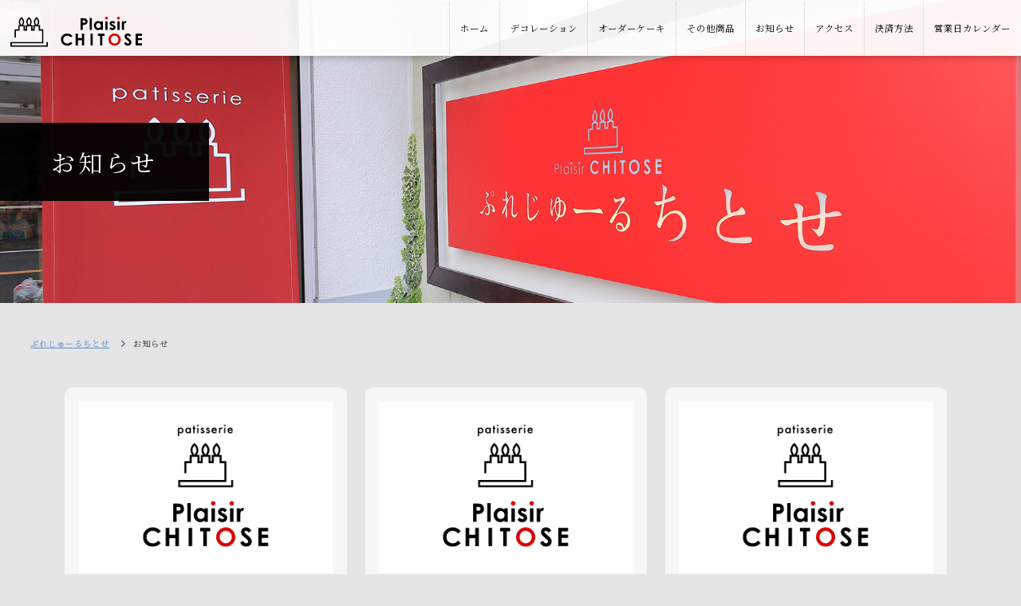

--- FILE ---
content_type: text/html; charset=UTF-8
request_url: https://plaisirchitose.com/archives/category/news/page/2
body_size: 10634
content:
<!DOCTYPE html>
<html lang="ja" xml:lang="ja"
	prefix="og: https://ogp.me/ns#" >
<head>
<meta name="viewport" content="width=device-width,initial-scale=1.0,minimum-scale=1.0">
<meta name="format-detection" content="telephone=no" />
<meta http-equiv="content-type" content="text/html; charset=utf-8" />
<meta http-equiv="content-style-type" content="text/css" />
<meta http-equiv="content-script-type" content="text/javascript" />


<!--CSS-->
<link rel="stylesheet" href="https://plaisirchitose.com/cms/wp-content/themes/chitpse-wp-2021/css/swiper.min.css" type="text/css" media="all">
<link rel="stylesheet" href="https://plaisirchitose.com/cms/wp-content/themes/chitpse-wp-2021/css/reset.css" type="text/css" media="all">
<link rel="stylesheet" href="https://plaisirchitose.com/cms/wp-content/themes/chitpse-wp-2021/style.css" type="text/css" media="all">
<link rel="stylesheet" href="https://plaisirchitose.com/cms/wp-content/themes/chitpse-wp-2021/css/style.css" type="text/css" media="all">
<link rel="stylesheet" href="https://plaisirchitose.com/cms/wp-content/themes/chitpse-wp-2021/css/mobile.css" type="text/css" media="all">
<link rel="stylesheet" href="https://plaisirchitose.com/cms/wp-content/themes/chitpse-wp-2021/css/animate.min.css" type="text/css" media="all">
<link rel="preconnect" href="https://fonts.googleapis.com">
<link rel="preconnect" href="https://fonts.gstatic.com" crossorigin>
<link href="https://fonts.googleapis.com/css2?family=Noto+Serif+JP&display=swap" rel="stylesheet">

<!--JS-->
<script src="https://ajax.googleapis.com/ajax/libs/jquery/1.11.3/jquery.min.js"></script>
<script type="text/javascript" src="https://plaisirchitose.com/cms/wp-content/themes/chitpse-wp-2021/js/common.js"></script>
<script type="text/javascript" src="https://plaisirchitose.com/cms/wp-content/themes/chitpse-wp-2021/js/wow.js"></script>
<script type="text/javascript" src="https://plaisirchitose.com/cms/wp-content/themes/chitpse-wp-2021/js/ofi.min.js"></script>



<script type="text/javascript">
var ua = navigator.userAgent;
if ((ua.indexOf('iPhone') > 0) || ua.indexOf('iPod') > 0 || (ua.indexOf('Android') > 0 && ua.indexOf('Mobile') > 0)) {
    // スマホのとき
    $('head').prepend('<meta name="viewport" content="width=device-width, initial-scale=1, maximum-scale=1, user-scalable=0" />');
}else{
    // PC・タブレットのとき
    $('head').prepend('<meta name="viewport" content="width=1280" />');
}
</script>



		<!-- All in One SEO 4.1.4.5 -->
		<title>お知らせ | ぷれじゅーるちとせ - Page 2</title>
		<meta name="description" content=" - Page 2" />
		<meta name="robots" content="noindex, nofollow, max-image-preview:large" />
		<link rel="canonical" href="https://plaisirchitose.com/archives/category/news" />
		<link rel="prev" href="https://plaisirchitose.com/archives/category/news" />
		<link rel="next" href="https://plaisirchitose.com/archives/category/news/page/3" />
		<script type="application/ld+json" class="aioseo-schema">
			{"@context":"https:\/\/schema.org","@graph":[{"@type":"WebSite","@id":"https:\/\/plaisirchitose.com\/#website","url":"https:\/\/plaisirchitose.com\/","name":"\u3077\u308c\u3058\u3085\u30fc\u308b\u3061\u3068\u305b","description":"\u540d\u53e4\u5c4b\u306e\u8a95\u751f\u65e5\u30b1\u30fc\u30ad\u5c4b\u3055\u3093\u30ed\u30fc\u30eb\u30b1\u30fc\u30ad\u306e\u3053\u3068\u306a\u3089\u3077\u308c\u3058\u3085\u30fc\u308b\u3061\u3068\u305b","inLanguage":"ja","publisher":{"@id":"https:\/\/plaisirchitose.com\/#organization"}},{"@type":"Organization","@id":"https:\/\/plaisirchitose.com\/#organization","name":"\u3077\u308c\u3058\u3085\u30fc\u308b\u3061\u3068\u305b","url":"https:\/\/plaisirchitose.com\/","logo":{"@type":"ImageObject","@id":"https:\/\/plaisirchitose.com\/#organizationLogo","url":"https:\/\/plaisirchitose.com\/cms\/wp-content\/uploads\/2021\/07\/favicon.png","width":512,"height":512},"image":{"@id":"https:\/\/plaisirchitose.com\/#organizationLogo"}},{"@type":"BreadcrumbList","@id":"https:\/\/plaisirchitose.com\/archives\/category\/news\/page\/2\/#breadcrumblist","itemListElement":[{"@type":"ListItem","@id":"https:\/\/plaisirchitose.com\/#listItem","position":1,"item":{"@type":"WebPage","@id":"https:\/\/plaisirchitose.com\/","name":"\u30db\u30fc\u30e0","description":"\u540d\u53e4\u5c4b\u306e\u30aa\u30ea\u30b8\u30ca\u30eb\u30b9\u30a4\u30fc\u30c4\u3001\u7d20\u6750\u306e\u5473\u3092\u751f\u304b\u3057\u305f\u30ed\u30fc\u30eb\u30b1\u30fc\u30ad\u3084\u4f3c\u9854\u7d75\u30b1\u30fc\u30ad\u3001\u30c7\u30b3\u30ec\u30fc\u30b7\u30e7\u30f3\u30b1\u30fc\u30ad\u306a\u3069\u8a95\u751f\u65e5\u30b1\u30fc\u30ad\u306a\u3089\u5343\u7a2e\u533a\u8336\u5c4b\u30f6\u5742\u3077\u308c\u3058\u3085\u30fc\u308b\u3061\u3068\u305b\u3078 - Page 2","url":"https:\/\/plaisirchitose.com\/"},"nextItem":"https:\/\/plaisirchitose.com\/archives\/category\/news#listItem"},{"@type":"ListItem","@id":"https:\/\/plaisirchitose.com\/archives\/category\/news#listItem","position":2,"item":{"@type":"WebPage","@id":"https:\/\/plaisirchitose.com\/archives\/category\/news","name":"\u304a\u77e5\u3089\u305b","description":"- Page 2","url":"https:\/\/plaisirchitose.com\/archives\/category\/news"},"previousItem":"https:\/\/plaisirchitose.com\/#listItem"}]},{"@type":"CollectionPage","@id":"https:\/\/plaisirchitose.com\/archives\/category\/news\/page\/2\/#collectionpage","url":"https:\/\/plaisirchitose.com\/archives\/category\/news\/page\/2\/","name":"\u304a\u77e5\u3089\u305b | \u3077\u308c\u3058\u3085\u30fc\u308b\u3061\u3068\u305b - Page 2","description":"- Page 2","inLanguage":"ja","isPartOf":{"@id":"https:\/\/plaisirchitose.com\/#website"},"breadcrumb":{"@id":"https:\/\/plaisirchitose.com\/archives\/category\/news\/page\/2\/#breadcrumblist"}}]}
		</script>
		<!-- All in One SEO -->

<link rel="alternate" type="application/rss+xml" title="ぷれじゅーるちとせ &raquo; お知らせ カテゴリーのフィード" href="https://plaisirchitose.com/archives/category/news/feed" />
		<!-- This site uses the Google Analytics by MonsterInsights plugin v8.1.0 - Using Analytics tracking - https://www.monsterinsights.com/ -->
		<!-- Note: MonsterInsights is not currently configured on this site. The site owner needs to authenticate with Google Analytics in the MonsterInsights settings panel. -->
					<!-- No UA code set -->
				<!-- / Google Analytics by MonsterInsights -->
		<style id='wp-img-auto-sizes-contain-inline-css' type='text/css'>
img:is([sizes=auto i],[sizes^="auto," i]){contain-intrinsic-size:3000px 1500px}
/*# sourceURL=wp-img-auto-sizes-contain-inline-css */
</style>
<style id='wp-emoji-styles-inline-css' type='text/css'>

	img.wp-smiley, img.emoji {
		display: inline !important;
		border: none !important;
		box-shadow: none !important;
		height: 1em !important;
		width: 1em !important;
		margin: 0 0.07em !important;
		vertical-align: -0.1em !important;
		background: none !important;
		padding: 0 !important;
	}
/*# sourceURL=wp-emoji-styles-inline-css */
</style>
<style id='wp-block-library-inline-css' type='text/css'>
:root{--wp-block-synced-color:#7a00df;--wp-block-synced-color--rgb:122,0,223;--wp-bound-block-color:var(--wp-block-synced-color);--wp-editor-canvas-background:#ddd;--wp-admin-theme-color:#007cba;--wp-admin-theme-color--rgb:0,124,186;--wp-admin-theme-color-darker-10:#006ba1;--wp-admin-theme-color-darker-10--rgb:0,107,160.5;--wp-admin-theme-color-darker-20:#005a87;--wp-admin-theme-color-darker-20--rgb:0,90,135;--wp-admin-border-width-focus:2px}@media (min-resolution:192dpi){:root{--wp-admin-border-width-focus:1.5px}}.wp-element-button{cursor:pointer}:root .has-very-light-gray-background-color{background-color:#eee}:root .has-very-dark-gray-background-color{background-color:#313131}:root .has-very-light-gray-color{color:#eee}:root .has-very-dark-gray-color{color:#313131}:root .has-vivid-green-cyan-to-vivid-cyan-blue-gradient-background{background:linear-gradient(135deg,#00d084,#0693e3)}:root .has-purple-crush-gradient-background{background:linear-gradient(135deg,#34e2e4,#4721fb 50%,#ab1dfe)}:root .has-hazy-dawn-gradient-background{background:linear-gradient(135deg,#faaca8,#dad0ec)}:root .has-subdued-olive-gradient-background{background:linear-gradient(135deg,#fafae1,#67a671)}:root .has-atomic-cream-gradient-background{background:linear-gradient(135deg,#fdd79a,#004a59)}:root .has-nightshade-gradient-background{background:linear-gradient(135deg,#330968,#31cdcf)}:root .has-midnight-gradient-background{background:linear-gradient(135deg,#020381,#2874fc)}:root{--wp--preset--font-size--normal:16px;--wp--preset--font-size--huge:42px}.has-regular-font-size{font-size:1em}.has-larger-font-size{font-size:2.625em}.has-normal-font-size{font-size:var(--wp--preset--font-size--normal)}.has-huge-font-size{font-size:var(--wp--preset--font-size--huge)}.has-text-align-center{text-align:center}.has-text-align-left{text-align:left}.has-text-align-right{text-align:right}.has-fit-text{white-space:nowrap!important}#end-resizable-editor-section{display:none}.aligncenter{clear:both}.items-justified-left{justify-content:flex-start}.items-justified-center{justify-content:center}.items-justified-right{justify-content:flex-end}.items-justified-space-between{justify-content:space-between}.screen-reader-text{border:0;clip-path:inset(50%);height:1px;margin:-1px;overflow:hidden;padding:0;position:absolute;width:1px;word-wrap:normal!important}.screen-reader-text:focus{background-color:#ddd;clip-path:none;color:#444;display:block;font-size:1em;height:auto;left:5px;line-height:normal;padding:15px 23px 14px;text-decoration:none;top:5px;width:auto;z-index:100000}html :where(.has-border-color){border-style:solid}html :where([style*=border-top-color]){border-top-style:solid}html :where([style*=border-right-color]){border-right-style:solid}html :where([style*=border-bottom-color]){border-bottom-style:solid}html :where([style*=border-left-color]){border-left-style:solid}html :where([style*=border-width]){border-style:solid}html :where([style*=border-top-width]){border-top-style:solid}html :where([style*=border-right-width]){border-right-style:solid}html :where([style*=border-bottom-width]){border-bottom-style:solid}html :where([style*=border-left-width]){border-left-style:solid}html :where(img[class*=wp-image-]){height:auto;max-width:100%}:where(figure){margin:0 0 1em}html :where(.is-position-sticky){--wp-admin--admin-bar--position-offset:var(--wp-admin--admin-bar--height,0px)}@media screen and (max-width:600px){html :where(.is-position-sticky){--wp-admin--admin-bar--position-offset:0px}}
/*wp_block_styles_on_demand_placeholder:6970dbd7abf73*/
/*# sourceURL=wp-block-library-inline-css */
</style>
<style id='classic-theme-styles-inline-css' type='text/css'>
/*! This file is auto-generated */
.wp-block-button__link{color:#fff;background-color:#32373c;border-radius:9999px;box-shadow:none;text-decoration:none;padding:calc(.667em + 2px) calc(1.333em + 2px);font-size:1.125em}.wp-block-file__button{background:#32373c;color:#fff;text-decoration:none}
/*# sourceURL=/wp-includes/css/classic-themes.min.css */
</style>
<link rel='stylesheet' id='searchandfilter-css' href='https://plaisirchitose.com/cms/wp-content/plugins/search-filter/style.css?ver=1' type='text/css' media='all' />
<link rel='stylesheet' id='wp-pagenavi-css' href='https://plaisirchitose.com/cms/wp-content/plugins/wp-pagenavi/pagenavi-css.css?ver=2.70' type='text/css' media='all' />
<link rel='stylesheet' id='dashicons-css' href='https://plaisirchitose.com/cms/wp-includes/css/dashicons.min.css?ver=6.9' type='text/css' media='all' />
<link rel='stylesheet' id='xo-event-calendar-css' href='https://plaisirchitose.com/cms/wp-content/plugins/xo-event-calendar/css/xo-event-calendar.css?ver=2.3.7' type='text/css' media='all' />
<script type="text/javascript" id="xo-event-calendar-ajax-js-extra">
/* <![CDATA[ */
var xo_event_calendar_object = {"ajax_url":"https://plaisirchitose.com/cms/wp-admin/admin-ajax.php","action":"xo_event_calendar_month"};
//# sourceURL=xo-event-calendar-ajax-js-extra
/* ]]> */
</script>
<script type="text/javascript" src="https://plaisirchitose.com/cms/wp-content/plugins/xo-event-calendar/js/ajax.js?ver=2.3.7" id="xo-event-calendar-ajax-js"></script>
<link rel="https://api.w.org/" href="https://plaisirchitose.com/wp-json/" /><link rel="alternate" title="JSON" type="application/json" href="https://plaisirchitose.com/wp-json/wp/v2/categories/1" /><link rel="EditURI" type="application/rsd+xml" title="RSD" href="https://plaisirchitose.com/cms/xmlrpc.php?rsd" />
<meta name="generator" content="WordPress 6.9" />
<link rel="icon" href="https://plaisirchitose.com/cms/wp-content/uploads/2021/07/cropped-favicon-1-32x32.png" sizes="32x32" />
<link rel="icon" href="https://plaisirchitose.com/cms/wp-content/uploads/2021/07/cropped-favicon-1-192x192.png" sizes="192x192" />
<link rel="apple-touch-icon" href="https://plaisirchitose.com/cms/wp-content/uploads/2021/07/cropped-favicon-1-180x180.png" />
<meta name="msapplication-TileImage" content="https://plaisirchitose.com/cms/wp-content/uploads/2021/07/cropped-favicon-1-270x270.png" />

<script type="text/javascript">
  var _gaq = _gaq || [];
  _gaq.push(['_setAccount', 'UA-20171527-27']);
  _gaq.push(['_trackPageview']);

  (function() {
    var ga = document.createElement('script'); ga.type = 'text/javascript'; ga.async = true;
    ga.src = ('https:' == document.location.protocol ? 'https://web.archive.org/web/20210306171028/https://ssl' : 'https://web.archive.org/web/20210306171028/http://www') + '.google-analytics.com/ga.js';
    var s = document.getElementsByTagName('script')[0]; s.parentNode.insertBefore(ga, s);
  })();
</script>
</head>
<body class="archive paged category category-news category-1 paged-2 category-paged-2 wp-theme-chitpse-wp-2021">

	<header class="fixbox">
    <h1 class="siteid"><a href="https://plaisirchitose.com/"><img src="https://plaisirchitose.com/cms/wp-content/themes/chitpse-wp-2021/images/common/logo.svg" alt="ぷれじゅーるちとせ"></a></h1>
    <div id="nav-toggle">
      	<div>
  	        <span></span>
  	        <span></span>
  	        <span></span>
  	        <span>MENU</span>
  	    </div>
  	</div>
      <nav id="navi">
      	<ul>
          <li><a href="https://plaisirchitose.com/">ホーム</a></li>
          <li><a href="https://plaisirchitose.com/decoration">デコレーション</a></li>
          <li><a href="https://plaisirchitose.com/order">オーダーケーキ</a></li>
          <li><a href="https://plaisirchitose.com/cakes">その他商品</a></li>
          <li><a href="https://plaisirchitose.com/news">お知らせ</a></li>
          <li><a href="https://plaisirchitose.com/access">アクセス</a></li>
          <li><a href="https://plaisirchitose.com/payment">決済方法</a></li>
                    <li><a href="https://plaisirchitose.com/#index-cal">営業日カレンダー</a></li>
                	</ul>
        <div class="mobile">
          <ul class="header-sns">
            <li><a href="https://www.instagram.com/chitose.plaisir/" target="_blank"><img src="https://plaisirchitose.com/cms/wp-content/themes/chitpse-wp-2021/images/common/icon-insta-black.svg" alt="instagram"></a></li>
  					<li><a href="https://www.facebook.com/%E3%81%B7%E3%82%8C%E3%81%98%E3%82%85%E3%83%BC%E3%82%8B%E3%81%A1%E3%81%A8%E3%81%9B-240134759426049/" target="_blank"><img src="https://plaisirchitose.com/cms/wp-content/themes/chitpse-wp-2021/images/common/icon-fb-black.svg" alt="facebook"></a></li>
          </ul>
        </div>
      </nav>
  </header>

<main>

	<article class="pagemain news wow fadeIn" data-wow-duration="1.5s">
		<h1 class="wow fadeInUp" data-wow-duration="1s">お知らせ</h1>
	</article>

	<article id="breadcrumbs">
  <ul class="list clearfix" itemscope itemtype="https://schema.org/BreadcrumbList">
    <!-- Breadcrumb NavXT 6.6.0 -->
<li class="home"><span property="itemListElement" typeof="ListItem"><a property="item" typeof="WebPage" title="Go to ぷれじゅーるちとせ." href="https://plaisirchitose.com" class="home" ><span property="name">ぷれじゅーるちとせ</span></a><meta property="position" content="1"></span></li>
<li class="archive taxonomy category current-item"><span property="itemListElement" typeof="ListItem"><span property="name" class="archive taxonomy category current-item">お知らせ</span><meta property="url" content="https://plaisirchitose.com/archives/category/news"><meta property="position" content="2"></span></li>
  </ul>
</article>

	<article>
		<div class="inner">
			<section>
				<ul class="news-page-list">
								
				<article>
  <a href="https://plaisirchitose.com/archives/2435">
    <div class="news-list-in">
      <p class="news-img"><img src="https://plaisirchitose.com/cms/wp-content/themes/chitpse-wp-2021/images/default.png" alt="JR名古屋タカシマヤ★Xmasケーキ出品情報★" class="object-fit-img"></p>
      <div class="news-text">
        <ul class="blog-cat">
					<li class="news">お知らせ</li>				</ul>
        <h3>JR名古屋タカシマヤ★Xmasケーキ出品情報★</h3>
        <p class="days">2023.09.15</p>
        <div class="blog-ex">
          <p>今年もお声がけを頂き、タカシマヤさんで当店のXmasケーキを取り扱っていただく事が決定しました&#x2728;試作と撮影が無事に完了し、ほっと一息・・・&#x1f375;今年も可愛らしいケーキが出来上･･･</p>
        </div>
      </div>
    </div>
  </a>
</article>

				
				<article>
  <a href="https://plaisirchitose.com/archives/2433">
    <div class="news-list-in">
      <p class="news-img"><img src="https://plaisirchitose.com/cms/wp-content/themes/chitpse-wp-2021/images/default.png" alt="9/9.10！！季節のロール利平栗★お試し価格★" class="object-fit-img"></p>
      <div class="news-text">
        <ul class="blog-cat">
					<li class="news">お知らせ</li>				</ul>
        <h3>9/9.10！！季節のロール利平栗★お試し価格★</h3>
        <p class="days">2023.09.01</p>
        <div class="blog-ex">
          <p>お試し価格&#x1f33b;季節のロール「利平栗ロール」 9/9（土）10（日）限定！1380円&#x27a1;1180円(税込) ブランドの利平栗にこだわり素材の味を活かすため上品な甘さに仕上げまし･･･</p>
        </div>
      </div>
    </div>
  </a>
</article>

				
				<article>
  <a href="https://plaisirchitose.com/archives/2425">
    <div class="news-list-in">
      <p class="news-img"><img src="https://plaisirchitose.com/cms/wp-content/themes/chitpse-wp-2021/images/default.png" alt="7/1.2限定！！京焙煎末きな粉ロールお試し価格" class="object-fit-img"></p>
      <div class="news-text">
        <ul class="blog-cat">
					<li class="news">お知らせ</li>				</ul>
        <h3>7/1.2限定！！京焙煎末きな粉ロールお試し価格</h3>
        <p class="days">2023.06.30</p>
        <div class="blog-ex">
          <p>お試し価格&#x1f33b;季節のロール「京焙煎きな粉」 7/1（土）2（日）限定！1280円&#x27a1;1080円(税込) 普段スポットが当たりにくい「きな粉」洋菓子に使われるイメージは少ないの･･･</p>
        </div>
      </div>
    </div>
  </a>
</article>

				
				<article>
  <a href="https://plaisirchitose.com/archives/2420">
    <div class="news-list-in">
      <p class="news-img"><img src="https://plaisirchitose.com/cms/wp-content/themes/chitpse-wp-2021/images/default.png" alt="今週末　抹茶ロールお試し価格" class="object-fit-img"></p>
      <div class="news-text">
        <ul class="blog-cat">
					<li class="news">お知らせ</li>				</ul>
        <h3>今週末　抹茶ロールお試し価格</h3>
        <p class="days">2023.04.28</p>
        <div class="blog-ex">
          <p>季節のロールお試し価格　「西尾の抹茶」 4/29(土)・30(日)限定！¥1130円→1080円〔税込〕&#x2728; 元和菓子屋だったからこそできる、一度食べたら忘れられない濃厚抹茶クリームをお楽･･･</p>
        </div>
      </div>
    </div>
  </a>
</article>

				
				<article>
  <a href="https://plaisirchitose.com/archives/2181">
    <div class="news-list-in">
      <p class="news-img"><img src="https://plaisirchitose.com/cms/wp-content/themes/chitpse-wp-2021/images/default.png" alt="3/14(火)営業します！※3/12お車でお越しの際はご注意下さい" class="object-fit-img"></p>
      <div class="news-text">
        <ul class="blog-cat">
					<li class="news">お知らせ</li>				</ul>
        <h3>3/14(火)営業します！※3/12お車でお越しの際はご注意下さい</h3>
        <p class="days">2023.03.03</p>
        <div class="blog-ex">
          <p>今年もホワイトデー限定の商品もご用意しておりますので、是非お店にお立ち寄りください。 【3/12　お車でご来店予定の方へ】3/12はウィメンズマラソン終了まで店頭の前が通行止めになっておりますが、警備･･･</p>
        </div>
      </div>
    </div>
  </a>
</article>

				
				<article>
  <a href="https://plaisirchitose.com/archives/2177">
    <div class="news-list-in">
      <p class="news-img"><img src="https://plaisirchitose.com/cms/wp-content/uploads/2023/02/S__57868314-2-768x1024.jpg" alt="ひな祭りケーキご予約受付中！" class="object-fit-img"></p>
      <div class="news-text">
        <ul class="blog-cat">
					<li class="news">お知らせ</li>				</ul>
        <h3>ひな祭りケーキご予約受付中！</h3>
        <p class="days">2023.02.21</p>
        <div class="blog-ex">
          <p>間もなくひな祭りがやってきます♪ 食卓にひなまつりケーキが並ぶととっても華やかになりますよ♪ 当日販売も致しますが、数に限りがありますので是非ご予約お待ちしております。 ケーキLINEでもご予約受付中･･･</p>
        </div>
      </div>
    </div>
  </a>
</article>

				
				<article>
  <a href="https://plaisirchitose.com/archives/2175">
    <div class="news-list-in">
      <p class="news-img"><img src="https://plaisirchitose.com/cms/wp-content/themes/chitpse-wp-2021/images/default.png" alt="☆★2月25日・26日季節のロールお試し価格「さくらロール」★☆" class="object-fit-img"></p>
      <div class="news-text">
        <ul class="blog-cat">
					<li class="news">お知らせ</li>				</ul>
        <h3>☆★2月25日・26日季節のロールお試し価格「さくらロール」★☆</h3>
        <p class="days">2023.02.20</p>
        <div class="blog-ex">
          <p>☆★季節の和風ロール「さくらロール」★☆ ２日間限定でお試し価格販売を行ないます!! ２／25(土)・26(日)の２日間 通常1230円を1050円にて販売いたします。 桜葉が乗ったスポンジに、北海道･･･</p>
        </div>
      </div>
    </div>
  </a>
</article>

				
				<article>
  <a href="https://plaisirchitose.com/archives/2400">
    <div class="news-list-in">
      <p class="news-img"><img src="https://plaisirchitose.com/cms/wp-content/themes/chitpse-wp-2021/images/default.png" alt="～年末年始～　毎日時短営業します" class="object-fit-img"></p>
      <div class="news-text">
        <ul class="blog-cat">
					<li class="news">お知らせ</li>				</ul>
        <h3>～年末年始～　毎日時短営業します</h3>
        <p class="days">2022.12.28</p>
        <div class="blog-ex">
          <p>いつもご利用ありがとうございます。下記の期間時短営業で休みなく営業させていただきます。 ★12/28～1/9　・・・10：00～18：00 ※その後のお休みはHPのカレンダーに記載させていただいており･･･</p>
        </div>
      </div>
    </div>
  </a>
</article>

				
				<article>
  <a href="https://plaisirchitose.com/archives/2397">
    <div class="news-list-in">
      <p class="news-img"><img src="https://plaisirchitose.com/cms/wp-content/themes/chitpse-wp-2021/images/default.png" alt="12月・1月のホールケーキ販売一部お休みについて" class="object-fit-img"></p>
      <div class="news-text">
        <ul class="blog-cat">
					<li class="news">お知らせ</li>				</ul>
        <h3>12月・1月のホールケーキ販売一部お休みについて</h3>
        <p class="days">2022.12.02</p>
        <div class="blog-ex">
          <p>いつもご利用ありがとうございます。クリスマス・お正月と休まず営業させていただきますがケーキを作成できる数に限りがあるので下記の期間一部のホールケーキをお休みさせていただきます。 ★12/6～1/6・・･･･</p>
        </div>
      </div>
    </div>
  </a>
</article>

				
				<article>
  <a href="https://plaisirchitose.com/archives/2374">
    <div class="news-list-in">
      <p class="news-img"><img src="https://plaisirchitose.com/cms/wp-content/uploads/2022/11/b7d133b5a233dc12e1c15f2a3f6bc0d6-723x1024.jpg" alt="Xmasケーキご予約受付中" class="object-fit-img"></p>
      <div class="news-text">
        <ul class="blog-cat">
					<li class="news">お知らせ</li>				</ul>
        <h3>Xmasケーキご予約受付中</h3>
        <p class="days">2022.11.02</p>
        <div class="blog-ex">
          <p>クリスマスケーキご予約受付を開始しております。店頭・お電話・LINEでもご予約を受け付けておりますのでお気軽にお問い合わせください。 ※お絵描きデコレーション・プリントデコレーションケーキは12/6-･･･</p>
        </div>
      </div>
    </div>
  </a>
</article>

				
				<article>
  <a href="https://plaisirchitose.com/archives/2372">
    <div class="news-list-in">
      <p class="news-img"><img src="https://plaisirchitose.com/cms/wp-content/uploads/2022/11/b2662e64e86caf2fea3988a895d42e6c-1024x981.jpg" alt="JR名古屋タカシマヤ限定　Xmasケーキ販売開始" class="object-fit-img"></p>
      <div class="news-text">
        <ul class="blog-cat">
					<li class="news">お知らせ</li>				</ul>
        <h3>JR名古屋タカシマヤ限定　Xmasケーキ販売開始</h3>
        <p class="days">2022.11.02</p>
        <div class="blog-ex">
          <p>今年も台数限定でJR名古屋タカシマヤさんにてクリスマスケーキを販売させていただきます。こちらの商品の予約や受取はすべてタカシマヤさんのみで行われております。お間違えのないようご注意ください。 毎年完売･･･</p>
        </div>
      </div>
    </div>
  </a>
</article>

				
				<article>
  <a href="https://plaisirchitose.com/archives/2365">
    <div class="news-list-in">
      <p class="news-img"><img src="https://plaisirchitose.com/cms/wp-content/themes/chitpse-wp-2021/images/default.png" alt="7・8月臨時休業のお知らせ" class="object-fit-img"></p>
      <div class="news-text">
        <ul class="blog-cat">
					<li class="news">お知らせ</li>				</ul>
        <h3>7・8月臨時休業のお知らせ</h3>
        <p class="days">2022.07.04</p>
        <div class="blog-ex">
          <p>火曜日の定休日の他に下記の通り臨時休業を頂きます。ご迷惑をおかけしますがよろしくお願いいたします。 7月　20.25.27日 8月　17.29.31日</p>
        </div>
      </div>
    </div>
  </a>
</article>

											</ul>
			</section>

	    <section class="pagenavi">
	    <div class='wp-pagenavi' role='navigation'>
<span class='pages'>2 / 13</span><a class="previouspostslink" rel="prev" aria-label="前のページ" href="https://plaisirchitose.com/archives/category/news">&laquo;</a><a class="page smaller" title="ページ 1" href="https://plaisirchitose.com/archives/category/news">1</a><span aria-current='page' class='current'>2</span><a class="page larger" title="ページ 3" href="https://plaisirchitose.com/archives/category/news/page/3">3</a><a class="page larger" title="ページ 4" href="https://plaisirchitose.com/archives/category/news/page/4">4</a><a class="page larger" title="ページ 5" href="https://plaisirchitose.com/archives/category/news/page/5">5</a><span class='extend'>...</span><a class="larger page" title="ページ 10" href="https://plaisirchitose.com/archives/category/news/page/10">10</a><span class='extend'>...</span><a class="nextpostslink" rel="next" aria-label="次のページ" href="https://plaisirchitose.com/archives/category/news/page/3">&raquo;</a><a class="last" aria-label="Last Page" href="https://plaisirchitose.com/archives/category/news/page/13">最後 &raquo;</a>
</div>	    </section>
	    		</div>
	</article>

	<article class="other-nav">
		<div class="inner">
			<section class="side-content">
	<h2>カテゴリー</h2>
	<ul>
			<li class="cat-item cat-item-1 current-cat"><a aria-current="page" href="https://plaisirchitose.com/archives/category/news">お知らせ</a>
</li>
	<li class="cat-item cat-item-2"><a href="https://plaisirchitose.com/archives/category/pickup-topics">Pickup Topics</a>
</li>
	</ul>
</section>


<section class="side-content">
	<h2>月別アーカイブ</h2>
	<select name="archive-dropdown" onChange='document.location.href=this.options[this.selectedIndex].value;'>
<option value="">月を選択</option>
	<option value='https://plaisirchitose.com/archives/date/2025/11'> 2025年11月 &nbsp;(1)</option>
	<option value='https://plaisirchitose.com/archives/date/2025/09'> 2025年9月 &nbsp;(1)</option>
	<option value='https://plaisirchitose.com/archives/date/2024/12'> 2024年12月 &nbsp;(1)</option>
	<option value='https://plaisirchitose.com/archives/date/2024/11'> 2024年11月 &nbsp;(1)</option>
	<option value='https://plaisirchitose.com/archives/date/2024/10'> 2024年10月 &nbsp;(1)</option>
	<option value='https://plaisirchitose.com/archives/date/2024/09'> 2024年9月 &nbsp;(1)</option>
	<option value='https://plaisirchitose.com/archives/date/2024/07'> 2024年7月 &nbsp;(1)</option>
	<option value='https://plaisirchitose.com/archives/date/2024/03'> 2024年3月 &nbsp;(1)</option>
	<option value='https://plaisirchitose.com/archives/date/2024/02'> 2024年2月 &nbsp;(2)</option>
	<option value='https://plaisirchitose.com/archives/date/2023/11'> 2023年11月 &nbsp;(2)</option>
	<option value='https://plaisirchitose.com/archives/date/2023/09'> 2023年9月 &nbsp;(2)</option>
	<option value='https://plaisirchitose.com/archives/date/2023/06'> 2023年6月 &nbsp;(1)</option>
	<option value='https://plaisirchitose.com/archives/date/2023/04'> 2023年4月 &nbsp;(1)</option>
	<option value='https://plaisirchitose.com/archives/date/2023/03'> 2023年3月 &nbsp;(1)</option>
	<option value='https://plaisirchitose.com/archives/date/2023/02'> 2023年2月 &nbsp;(2)</option>
	<option value='https://plaisirchitose.com/archives/date/2022/12'> 2022年12月 &nbsp;(2)</option>
	<option value='https://plaisirchitose.com/archives/date/2022/11'> 2022年11月 &nbsp;(2)</option>
	<option value='https://plaisirchitose.com/archives/date/2022/07'> 2022年7月 &nbsp;(1)</option>
	<option value='https://plaisirchitose.com/archives/date/2022/06'> 2022年6月 &nbsp;(2)</option>
	<option value='https://plaisirchitose.com/archives/date/2022/03'> 2022年3月 &nbsp;(1)</option>
	<option value='https://plaisirchitose.com/archives/date/2022/02'> 2022年2月 &nbsp;(1)</option>
	<option value='https://plaisirchitose.com/archives/date/2021/12'> 2021年12月 &nbsp;(1)</option>
	<option value='https://plaisirchitose.com/archives/date/2021/11'> 2021年11月 &nbsp;(2)</option>
	<option value='https://plaisirchitose.com/archives/date/2021/10'> 2021年10月 &nbsp;(5)</option>
	<option value='https://plaisirchitose.com/archives/date/2021/04'> 2021年4月 &nbsp;(1)</option>
	<option value='https://plaisirchitose.com/archives/date/2021/03'> 2021年3月 &nbsp;(1)</option>
	<option value='https://plaisirchitose.com/archives/date/2021/01'> 2021年1月 &nbsp;(2)</option>
	<option value='https://plaisirchitose.com/archives/date/2020/12'> 2020年12月 &nbsp;(1)</option>
	<option value='https://plaisirchitose.com/archives/date/2020/11'> 2020年11月 &nbsp;(3)</option>
	<option value='https://plaisirchitose.com/archives/date/2020/09'> 2020年9月 &nbsp;(2)</option>
	<option value='https://plaisirchitose.com/archives/date/2020/06'> 2020年6月 &nbsp;(1)</option>
	<option value='https://plaisirchitose.com/archives/date/2020/04'> 2020年4月 &nbsp;(1)</option>
	<option value='https://plaisirchitose.com/archives/date/2020/02'> 2020年2月 &nbsp;(1)</option>
	<option value='https://plaisirchitose.com/archives/date/2019/12'> 2019年12月 &nbsp;(2)</option>
	<option value='https://plaisirchitose.com/archives/date/2019/10'> 2019年10月 &nbsp;(2)</option>
	<option value='https://plaisirchitose.com/archives/date/2019/09'> 2019年9月 &nbsp;(2)</option>
	<option value='https://plaisirchitose.com/archives/date/2019/07'> 2019年7月 &nbsp;(4)</option>
	<option value='https://plaisirchitose.com/archives/date/2019/04'> 2019年4月 &nbsp;(1)</option>
	<option value='https://plaisirchitose.com/archives/date/2019/02'> 2019年2月 &nbsp;(1)</option>
	<option value='https://plaisirchitose.com/archives/date/2019/01'> 2019年1月 &nbsp;(1)</option>
	<option value='https://plaisirchitose.com/archives/date/2018/10'> 2018年10月 &nbsp;(1)</option>
	<option value='https://plaisirchitose.com/archives/date/2018/09'> 2018年9月 &nbsp;(1)</option>
	<option value='https://plaisirchitose.com/archives/date/2018/06'> 2018年6月 &nbsp;(1)</option>
	<option value='https://plaisirchitose.com/archives/date/2018/05'> 2018年5月 &nbsp;(2)</option>
	<option value='https://plaisirchitose.com/archives/date/2018/04'> 2018年4月 &nbsp;(1)</option>
	<option value='https://plaisirchitose.com/archives/date/2018/03'> 2018年3月 &nbsp;(2)</option>
	<option value='https://plaisirchitose.com/archives/date/2018/02'> 2018年2月 &nbsp;(4)</option>
	<option value='https://plaisirchitose.com/archives/date/2017/12'> 2017年12月 &nbsp;(2)</option>
	<option value='https://plaisirchitose.com/archives/date/2017/10'> 2017年10月 &nbsp;(3)</option>
	<option value='https://plaisirchitose.com/archives/date/2017/09'> 2017年9月 &nbsp;(3)</option>
	<option value='https://plaisirchitose.com/archives/date/2017/07'> 2017年7月 &nbsp;(5)</option>
	<option value='https://plaisirchitose.com/archives/date/2017/06'> 2017年6月 &nbsp;(3)</option>
	<option value='https://plaisirchitose.com/archives/date/2017/05'> 2017年5月 &nbsp;(3)</option>
	<option value='https://plaisirchitose.com/archives/date/2017/04'> 2017年4月 &nbsp;(2)</option>
	<option value='https://plaisirchitose.com/archives/date/2017/03'> 2017年3月 &nbsp;(2)</option>
	<option value='https://plaisirchitose.com/archives/date/2017/02'> 2017年2月 &nbsp;(3)</option>
	<option value='https://plaisirchitose.com/archives/date/2016/12'> 2016年12月 &nbsp;(5)</option>
	<option value='https://plaisirchitose.com/archives/date/2016/11'> 2016年11月 &nbsp;(5)</option>
	<option value='https://plaisirchitose.com/archives/date/2016/08'> 2016年8月 &nbsp;(1)</option>
	<option value='https://plaisirchitose.com/archives/date/2016/06'> 2016年6月 &nbsp;(1)</option>
	<option value='https://plaisirchitose.com/archives/date/2016/05'> 2016年5月 &nbsp;(3)</option>
	<option value='https://plaisirchitose.com/archives/date/2016/04'> 2016年4月 &nbsp;(1)</option>
	<option value='https://plaisirchitose.com/archives/date/2016/03'> 2016年3月 &nbsp;(2)</option>
	<option value='https://plaisirchitose.com/archives/date/2016/02'> 2016年2月 &nbsp;(2)</option>
	<option value='https://plaisirchitose.com/archives/date/2016/01'> 2016年1月 &nbsp;(1)</option>
	<option value='https://plaisirchitose.com/archives/date/2015/11'> 2015年11月 &nbsp;(1)</option>
	<option value='https://plaisirchitose.com/archives/date/2015/09'> 2015年9月 &nbsp;(3)</option>
	<option value='https://plaisirchitose.com/archives/date/2015/06'> 2015年6月 &nbsp;(1)</option>
	<option value='https://plaisirchitose.com/archives/date/2015/05'> 2015年5月 &nbsp;(3)</option>
	<option value='https://plaisirchitose.com/archives/date/2015/04'> 2015年4月 &nbsp;(3)</option>
	<option value='https://plaisirchitose.com/archives/date/2015/02'> 2015年2月 &nbsp;(3)</option>
	<option value='https://plaisirchitose.com/archives/date/2015/01'> 2015年1月 &nbsp;(2)</option>
	<option value='https://plaisirchitose.com/archives/date/2014/12'> 2014年12月 &nbsp;(1)</option>
	<option value='https://plaisirchitose.com/archives/date/2014/11'> 2014年11月 &nbsp;(1)</option>
	<option value='https://plaisirchitose.com/archives/date/2014/10'> 2014年10月 &nbsp;(2)</option>
	<option value='https://plaisirchitose.com/archives/date/2014/09'> 2014年9月 &nbsp;(1)</option>
	<option value='https://plaisirchitose.com/archives/date/2014/08'> 2014年8月 &nbsp;(2)</option>
	<option value='https://plaisirchitose.com/archives/date/2014/07'> 2014年7月 &nbsp;(1)</option>
	<option value='https://plaisirchitose.com/archives/date/2014/06'> 2014年6月 &nbsp;(2)</option>
	<option value='https://plaisirchitose.com/archives/date/2014/05'> 2014年5月 &nbsp;(1)</option>
	<option value='https://plaisirchitose.com/archives/date/2014/04'> 2014年4月 &nbsp;(1)</option>
	<option value='https://plaisirchitose.com/archives/date/2014/03'> 2014年3月 &nbsp;(2)</option>
	<option value='https://plaisirchitose.com/archives/date/2014/02'> 2014年2月 &nbsp;(1)</option>
	<option value='https://plaisirchitose.com/archives/date/2013/10'> 2013年10月 &nbsp;(1)</option>
	<option value='https://plaisirchitose.com/archives/date/2012/04'> 2012年4月 &nbsp;(1)</option>
	<option value='https://plaisirchitose.com/archives/date/2011/06'> 2011年6月 &nbsp;(3)</option>
</select>
</section>
		</div>
	</article>

</main>
	<p id="page-top"><a href="#" class="scroll">PAGETOP</a></p>

	<footer>
		<div class="inner">
			<h2 class="foot-logo"><a href="https://plaisirchitose.com/"><img src="https://plaisirchitose.com/cms/wp-content/themes/chitpse-wp-2021/images/common/foot-logo.svg" alt="ぷれじゅーるちとせ"></a></h2>


			<section class="foot-sitemap">
				<ul>
					<li><a href="https://plaisirchitose.com/">ホーム</a></li>
          <li><a href="https://plaisirchitose.com/decoration">デコレーション</a></li>
          <li><a href="https://plaisirchitose.com/order">オーダーケーキ</a></li>
          <li><a href="https://plaisirchitose.com/cakes">その他商品</a></li>
          <li><a href="https://plaisirchitose.com/news">お知らせ</a></li>
          <li><a href="https://plaisirchitose.com/access">アクセス</a></li>
          <li><a href="https://plaisirchitose.com/payment">決済方法</a></li>
					          <li><a href="https://plaisirchitose.com/#index-cal">営業日カレンダー</a></li>
          				</ul>
			</section>

			<section class="foot-sns">
				<ul>
					<li><a href="https://www.instagram.com/chitose.plaisir/" target="_blank"><img src="https://plaisirchitose.com/cms/wp-content/themes/chitpse-wp-2021/images/common/icon-insta.svg" alt="instagram"></a></li>
					<li><a href="https://www.facebook.com/%E3%81%B7%E3%82%8C%E3%81%98%E3%82%85%E3%83%BC%E3%82%8B%E3%81%A1%E3%81%A8%E3%81%9B-240134759426049/" target="_blank"><img src="https://plaisirchitose.com/cms/wp-content/themes/chitpse-wp-2021/images/common/icon-fb.svg" alt="facebook"></a></li>
				</ul>
			</section>
		</div>
		<div class="copy wf-jp-g">
			<p>Copyright &copy; ぷれじゅーるちとせ All Rights Reserved.</p>
		</div>
	</footer>



<script>
new WOW().init();
</script>
<script>
  objectFitImages('img.object-fit-img');
</script>
<script type="speculationrules">
{"prefetch":[{"source":"document","where":{"and":[{"href_matches":"/*"},{"not":{"href_matches":["/cms/wp-*.php","/cms/wp-admin/*","/cms/wp-content/uploads/*","/cms/wp-content/*","/cms/wp-content/plugins/*","/cms/wp-content/themes/chitpse-wp-2021/*","/*\\?(.+)"]}},{"not":{"selector_matches":"a[rel~=\"nofollow\"]"}},{"not":{"selector_matches":".no-prefetch, .no-prefetch a"}}]},"eagerness":"conservative"}]}
</script>
<script id="wp-emoji-settings" type="application/json">
{"baseUrl":"https://s.w.org/images/core/emoji/17.0.2/72x72/","ext":".png","svgUrl":"https://s.w.org/images/core/emoji/17.0.2/svg/","svgExt":".svg","source":{"concatemoji":"https://plaisirchitose.com/cms/wp-includes/js/wp-emoji-release.min.js?ver=6.9"}}
</script>
<script type="module">
/* <![CDATA[ */
/*! This file is auto-generated */
const a=JSON.parse(document.getElementById("wp-emoji-settings").textContent),o=(window._wpemojiSettings=a,"wpEmojiSettingsSupports"),s=["flag","emoji"];function i(e){try{var t={supportTests:e,timestamp:(new Date).valueOf()};sessionStorage.setItem(o,JSON.stringify(t))}catch(e){}}function c(e,t,n){e.clearRect(0,0,e.canvas.width,e.canvas.height),e.fillText(t,0,0);t=new Uint32Array(e.getImageData(0,0,e.canvas.width,e.canvas.height).data);e.clearRect(0,0,e.canvas.width,e.canvas.height),e.fillText(n,0,0);const a=new Uint32Array(e.getImageData(0,0,e.canvas.width,e.canvas.height).data);return t.every((e,t)=>e===a[t])}function p(e,t){e.clearRect(0,0,e.canvas.width,e.canvas.height),e.fillText(t,0,0);var n=e.getImageData(16,16,1,1);for(let e=0;e<n.data.length;e++)if(0!==n.data[e])return!1;return!0}function u(e,t,n,a){switch(t){case"flag":return n(e,"\ud83c\udff3\ufe0f\u200d\u26a7\ufe0f","\ud83c\udff3\ufe0f\u200b\u26a7\ufe0f")?!1:!n(e,"\ud83c\udde8\ud83c\uddf6","\ud83c\udde8\u200b\ud83c\uddf6")&&!n(e,"\ud83c\udff4\udb40\udc67\udb40\udc62\udb40\udc65\udb40\udc6e\udb40\udc67\udb40\udc7f","\ud83c\udff4\u200b\udb40\udc67\u200b\udb40\udc62\u200b\udb40\udc65\u200b\udb40\udc6e\u200b\udb40\udc67\u200b\udb40\udc7f");case"emoji":return!a(e,"\ud83e\u1fac8")}return!1}function f(e,t,n,a){let r;const o=(r="undefined"!=typeof WorkerGlobalScope&&self instanceof WorkerGlobalScope?new OffscreenCanvas(300,150):document.createElement("canvas")).getContext("2d",{willReadFrequently:!0}),s=(o.textBaseline="top",o.font="600 32px Arial",{});return e.forEach(e=>{s[e]=t(o,e,n,a)}),s}function r(e){var t=document.createElement("script");t.src=e,t.defer=!0,document.head.appendChild(t)}a.supports={everything:!0,everythingExceptFlag:!0},new Promise(t=>{let n=function(){try{var e=JSON.parse(sessionStorage.getItem(o));if("object"==typeof e&&"number"==typeof e.timestamp&&(new Date).valueOf()<e.timestamp+604800&&"object"==typeof e.supportTests)return e.supportTests}catch(e){}return null}();if(!n){if("undefined"!=typeof Worker&&"undefined"!=typeof OffscreenCanvas&&"undefined"!=typeof URL&&URL.createObjectURL&&"undefined"!=typeof Blob)try{var e="postMessage("+f.toString()+"("+[JSON.stringify(s),u.toString(),c.toString(),p.toString()].join(",")+"));",a=new Blob([e],{type:"text/javascript"});const r=new Worker(URL.createObjectURL(a),{name:"wpTestEmojiSupports"});return void(r.onmessage=e=>{i(n=e.data),r.terminate(),t(n)})}catch(e){}i(n=f(s,u,c,p))}t(n)}).then(e=>{for(const n in e)a.supports[n]=e[n],a.supports.everything=a.supports.everything&&a.supports[n],"flag"!==n&&(a.supports.everythingExceptFlag=a.supports.everythingExceptFlag&&a.supports[n]);var t;a.supports.everythingExceptFlag=a.supports.everythingExceptFlag&&!a.supports.flag,a.supports.everything||((t=a.source||{}).concatemoji?r(t.concatemoji):t.wpemoji&&t.twemoji&&(r(t.twemoji),r(t.wpemoji)))});
//# sourceURL=https://plaisirchitose.com/cms/wp-includes/js/wp-emoji-loader.min.js
/* ]]> */
</script>
</body>
</html>


--- FILE ---
content_type: text/css
request_url: https://plaisirchitose.com/cms/wp-content/themes/chitpse-wp-2021/css/style.css
body_size: 6062
content:
@charset "utf-8";

html,body {
  color: #333;
  /*font-family: "ヒラギノ明朝 ProN W3", "HiraMinProN-W3", "HG明朝E", "ＭＳ Ｐ明朝", "MS PMincho", "MS 明朝", serif;*/
  font-family: 'Noto Serif JP', serif;
  line-height: 2;
  font-style: normal;
  font-size: 15px;
  line-height: 2;
  background-color: #E5E5E5;
}

.wf-jp-g{font-family: 'Noto Sans JP', sans-serif;}
.wf-en-g{font-family: 'Lato', sans-serif;}

a:hover img{
	filter:alpha(opacity=60);
	-moz-opacity: 0.6;
	opacity: 0.6;
	-webkit-transition: 0.3s ease-in-out;
	-moz-transition: 0.3s ease-in-out;
	-o-transition: 0.3s ease-in-out;
	transition: 0.3s ease-in-out;
}
a{
	-webkit-transition: 0.3s ease-in-out;
	-moz-transition: 0.3s ease-in-out;
	-o-transition: 0.3s ease-in-out;
	transition: 0.3s ease-in-out;
}

a {color: #558dcc;}
a:hover {color: #ddd; text-decoration: none;}

img{
	line-height: 0;
	vertical-align: top;
}

.mobile{display: none;}
.pc{display: inherit;}

.inner{
	width: 1140px;
	margin: 0 auto;
  box-sizing: border-box;
}
.inner.min{
  padding-left: 5%;
  padding-right: 5%;
}

article{margin-bottom: 70px;}
article.nobottom{margin-bottom: 0;}

img.object-fit-img{
  object-fit: cover;
  width: 100%;
}
@media screen and (max-width:768px) {
  .demo-img img{width: 100%;}
  .inner{width: 90%;}
}


/*----------

header

---------*/
header{
  position: fixed;
  top:0;
  z-index: 99;
  display: flex;
  justify-content: space-between;
  align-items: center;
  width: 100%;
  padding: 0 0 0 1%;
  box-sizing: border-box;
  background-color: rgba(255,255,255,0.94);
  box-shadow: 2px 4px 8px -1px rgba(0,0,0,0.2);
}

h1.siteid{width: 13%; transition: 0.2s; padding: 5px 0;}
h1.siteid img{width: 100%; vertical-align: middle; line-height: 0;}

header.fixed h1.siteid{width: 11%;}
header.fixed nav#navi ul li a{padding:10px 0.8vw;}

 /* ナビゲーション */
#nav-toggle{display: none;}
nav#navi{width: 85%;}
nav#navi ul{
 display: flex;
 justify-content: flex-end;
}
nav#navi ul li{
  box-sizing: border-box;
  font-size: 0.9vw;
  position: relative;
}
nav#navi ul li a{
  display: block;
  color: #000;
  text-decoration: none;
  padding:22px 1vw;
  width: 100%;
  box-sizing: border-box;
  border-left: 1px dotted #ccc;
}
nav#navi ul li a:hover{
  color: #fff;
  background-color: #222;
}
/*nav#navi ul li a.nav_parent{
  display: block;
  background-image:url(../images/common/icon_arrow.png);
  background-repeat: no-repeat;
  background-size: 10px;
  background-position: center 80%;
}
nav#navi ul li a.nav_parent:hover{background-image:url(../images/common/icon_arrow_white.png);
nav#navi .children-1 a{
	width:200px;
	background: #fff;
	color: #333;
  border-left: none;
	border-top: 1px dotted #ccc;
  padding:10% 8%;
  box-sizing: border-box;
}
nav#navi li .children-1 li a:after{display:none;}
nav#navi li .children-1 li{
	width:100%;
	z-index: 9999;
  font-size: 14px;
}
nav#navi li .children-1 li a:last-of-type{border-bottom: 1px dotted #ccc;}
nav#navi li .children-1{
	display:none;
	position:absolute;
	top:95%;
	left:-30px;
	width:100%;
}
nav#navi li:hover .children-1{
	display:block;
	background:#fff;
}*/

/*----------

index

---------*/
.main-img{
  margin: 0;
  padding:18% 0;
  background-image: url(../images/page/index/main-slide001_pc.jpg);
  background-repeat: no-repeat;
  background-size: cover;
  background-position: center;
}
h1.main-logo{
  width: 280px;
  height: 280px;
  z-index: 2;
  margin: auto;
  background-color: rgba(217,57,78,0.9);
  padding: 36px;
  box-sizing: border-box;
}

/* swiper
.main-img .swiper-container{
  position: relative;
}
.swiper-slide img{width: 100%;}
.swiper-pagination .swiper-pagination-bullet-active{background-color:#d81519;}
*/

.index-concept{
  background-image: url(../images/page/index/bg-concept.png);
  background-repeat: no-repeat;
  background-size:85%;
  background-position: center bottom;
  margin-bottom: 0;
  padding: 6% 0 36%;
}
.index-concept div.inner{
  display: flex;
  justify-content: space-between;
  align-items: center;
}
.index-concept div.inner div.ic-title{
  text-align: center;
  width: 50%;
}
.index-concept div.inner div.ic-title h2{
  font-size: 2rem;
  letter-spacing: 0.35em;
}
.index-concept div.inner div.ic-title h2 span{
  color: #d81519;
}
.index-concept div.inner div.ic-title p{font-size: 1.2rem;}

.index-concept div.inner .ic-text{width: 50%; line-height: 2.5;}
.ic-text p:nth-child(n+2),
.text-unit p:nth-child(n+2){margin-top: 24px;}

.index-concept div.inner .ic-text ul{
  display: flex;
  flex-flow: wrap;
}
.index-concept div.inner .ic-text ul li{
  margin-right: 6px;
  /*margin-bottom: 2px;*/
  font-size: 0.9rem;
}
.index-concept div.inner .ic-text ul li::after{content: ' /'}
.index-concept div.inner .ic-text ul li:last-child::after{content: ''}


.index-linup{
  padding: 5% 8%;
  display: flex;
  justify-content: space-between;
  align-items: center;
  background-image:
    url(../images/page/index/bg-img-001.png),
    url(../images/page/index/bg-img-002.png),
    url(../images/page/index/bg-img-003.png);
  background-position:
    -3% top,
    110% 10%,
    -5% bottom;
  background-repeat:no-repeat,no-repeat,no-repeat;
  background-color: #fff;
  box-sizing: border-box;
}
.index-linup-text{
  text-align: center;
  width:45%;
  box-sizing: border-box;
}
.index-linup-bnr{
  width:55%;
  box-sizing: border-box;
}
.index-linup-bnr ul{
  display: flex;
}
.index-linup-bnr ul li img{width: 100%;}
.index-linup-bnr ul li{
  margin-right: 2%;
  text-align: center;
}
.index-linup-bnr ul li:nth-of-type(1){padding-top: 8%;}
.index-linup-bnr ul li:nth-of-type(2){padding-top: 4%;}
.index-linup-bnr ul li a{
  color: #fff;
  text-decoration: none;
}
.index-linup-bnr ul li span{
  /*background-color: rgba(0,0,0,0.8);*/
  display: block;
  padding: 3% 2%;
  position: relative;
  width: 100%;
  box-sizing: border-box;
  margin-top: -70px;
}
.index-linup-bnr ul li:nth-child(1) span{background-color:#A96C40;}
.index-linup-bnr ul li:nth-child(2) span{background-color:#8F262B;}
.index-linup-bnr ul li:nth-child(3) span{background-color:#562807;}

.index-linup-bnr ul li span i{
  display: block;
  font-size: 0.9rem;
}
.index-linup-bnr ul li a:hover span{
  background-color:#d81519;
}

.index-news h2{
  text-align: center;
  margin-bottom: 35px;
  font-size: 2rem;
  letter-spacing: 0.3em;
}
.news-list {
  border-top: 1px solid #ccc;
}
.news-list article{
  margin-bottom: 0;
}
.news-list article a{
  display: block;
  border-bottom: 1px solid #ccc;
  padding: 2% 4%;
  color: #333;
  text-decoration: none;
}
.news-list article a:hover{
  background-color: #222;
  color: #fff;
}
.news-list article a .news-in{
  display: flex;
  justify-content: space-between;
  align-items: center;
}
.news-list article a .news-in p.days{width: 12%;}
.news-list article a .news-in .news-text{width: 88%;}

.index-pickup{
  background-image: url(../images/page/index/bg-topics.jpg);
  background-repeat: no-repeat;
  background-size:100%;
  background-position: center bottom;
  margin-bottom: 0;
  padding: 0 0 15%;
}
section.pickup-list a{
  display: block;
  background-color: rgba(0,0,0,0.85);
  padding: 3%;
  color: #fff;
  text-decoration: none;
  box-sizing: border-box;
  border-radius: 20px;
}
section.pickup-list a:hover{
  background-color:#fff;
  color: #333;
}
section.pickup-list div.puckup-in{
  display: flex;
  justify-content: space-between;
}
section.pickup-list p.pickup-img{
  width: 24%;
}
section.pickup-list a p.pickup-img img{
  width: 100%;
  height: 200px;
}
section.pickup-list a div.pickup-text{
  width: 70%;
}
section.pickup-list a div.pickup-text h3{
  margin:10px 0 24px;
}

.index-contact{
  background-image: url(../images/common/bg-pattan002.png);
  padding: 6% 0;
}
.w100 img{width: 100%;}

.index-contact .inner{
  display: flex;
  justify-content: space-between;
}
.index-contact section{
  background-color: #fff;
  width: 48%;
  box-sizing: border-box;
}
.index-contact section div.inner-text{
  padding: 5%;
}
.index-contact section div.inner-text h2{
  text-align: center;
  margin-bottom: 32px;
}
.index-contact section div.inner-text h2 span{
  display: block;
}
.index-contact p.caption{
  margin-top: 22px;
  font-size: 0.95rem;
  color: #D53838;
}
.tac-img{
  text-align: center;
}


#index-cal div.inner{
  background-color: #fff;
  padding: 3%;
  box-sizing: border-box;
}
.xo-months{
  display: flex;
  justify-content: space-between;
}
.xo-month-wrap{
  width: 48%;
}
.xo-cal .holiday-titles{
  display: flex;
}
.xo-cal .holiday-titles p.holiday-title{margin-right: 10px;}
p.cal-caption{
  border-top: 1px dotted #ccc;
  margin-top: 10px;
  padding-top: 10px;
  font-size: 0.9rem;
  color: #d81519;
}

.shop-info{
  display: flex;
  justify-content: space-between;
  margin-bottom: 32px;
}
.shop-photo{width: 45%;}
.shop-photo img{width: 100%;}
.shop-detail{width: 50%;}
table.tableunit{
  width: 100%;
  border-top: 1px solid #ccc;
}
table.tableunit tr {
  border-bottom: 1px solid #ccc;
}
table.tableunit tr th,
table.tableunit tr td{
  vertical-align: middle;
  padding: 2% 2%;
}
table.tableunit tr th{
  width: 25%;
  font-weight: normal;
  text-align: left;
}
table.tableunit tr td{width: 75%;}
table.tableunit tr td p.caption{font-size: 0.9rem; margin-top: 20px;}

/*----------

下層ページ共通

---------*/
.pagemain{
  background-repeat: no-repeat;
  background-position: center center;
  background-size: cover;
  padding: 12% 0 10%;
  margin-bottom: 20px;
}

.pagemain h1{
  font-size: 2rem;
  letter-spacing: 0.25rem;
  /*background-color: #222;*/
  background-color:rgba(0,0,0,0.94);
  color: #fff;
  padding:1.5% 5%;
  display: inline-block;
}

/* パンくず */
#breadcrumbs{
  font-size: 0.7rem;
  padding: 20px 3% 45px;
  margin-bottom: 0px;
}
#breadcrumbs ul{
  display: flex;
}
#breadcrumbs ul li a{
  background: url(../images/common/icon_pan.png) right center no-repeat;
  padding:0 20px 0 0;
  margin-right: 10px;
  text-decoration: underline;
  display: block;
}
#breadcrumbs ul li:last-child a{
  background: none;
  padding:0 20px 0 0;
  margin-right: 10px;
  text-decoration: underline;
  display: block;
}
#breadcrumbs ul li a:hover{text-decoration: none;}
#breadcrumbs ul li.breadcat a:not(:nth-last-child(1)){
    background:none;
    padding-right:0;
}
/* 見出し */
.title{
  font-size: 2.2rem;
  letter-spacing: 0.2rem;
  margin-bottom: 46px;
  text-align: center;
}
.title span.min{
  display: block;
  font-size: 1.2rem;
  letter-spacing: 0.3em;
}
.title:first-letter{color:#d81519;}
.title::after{
  content: "";
  display: block;
  width: 55px;
  height: 2px;
  background-color: #d81519;
  margin: 2% auto 0;
}


/* ボタン */
.linkbtn a{
  display: block;
  width: 240px;
  max-width: 85%;
  border: 1px solid #000;
  box-sizing: border-box;
  color: #fff;
  background-color:#000;
  padding: 10px 0;
  text-align: center;
  text-decoration: none;
  border-radius: 6px;
  margin: 32px auto;
}
.linkbtn a:hover{
  background-color: #fff;
  color: #000;
}

.linkbtn.red a{
  border: 1px solid #D53838;
  background-color:#D53838;
}
.linkbtn.red a:hover{
  background-color: #fff;
  color: #D53838;
}

.linkbtn.green a{
  border: 1px solid #0a9c0b;
  background-color:#0a9c0b;
}
.linkbtn.green a:hover{
  background-color: #fff;
  color: #0a9c0b;
}

.linkbtn.white a{
  border: 1px solid #fff;
  background-color:#fff;
  color: #333;
}
.linkbtn.white a:hover{
  background-color: #D53838;
  color: #fff;
}

/*----------

お知らせ

---------*/
.pagemain.news{background-image: url(../images/page/news/bg-main.jpg);}

/* 一覧 */
.news-page-list{
  display: flex;
  flex-wrap: wrap;
}
.news-page-list article{
  width: 31%;
  margin: 0 1% 2%;
}
.news-page-list article a{
  display: block;
  background-color:rgba(255,255,255,0.7);
  padding: 5%;
  border-radius: 10px;
  text-decoration: none;
  color: #333;
  height: 100%;
  box-sizing: border-box;
}
.news-page-list article a:hover{
  background-color:rgba(0,0,0,0.8);
  color: #fff;
}
.news-page-list article a .news-list-in{
  /*display: flex;
  justify-content: space-between;
  align-items: center;*/
}
.news-page-list article a .news-list-in .news-text{
  width: 100%;
}
.news-page-list article a .news-list-in .news-text .days{font-size: 0.7rem; text-align:right;}
.news-page-list article a .news-list-in .news-text .blog-cat{
  display: flex;
  margin-bottom: 10px;
}
.news-page-list article a .news-list-in .news-text .blog-cat li{
  background-color: #fff;
  border: 1px dotted #666;
  color: #333;
  padding: 2px 10px;
  font-size: 0.75rem;
}
.news-page-list article a .news-list-in .news-text .blog-cat li.pickup-topics{
  /*border: 1px solid #d81519;*/
  border: none;
  color: #fff;
  background-color: #d81519;
}
.news-page-list article a .news-list-in .news-text h3{font-size: 1rem;}
.news-page-list article a .news-list-in .blog-ex{font-size: 0.85rem; margin-top: 6%;}
.news-page-list article a .news-list-in .news-img{
  width: 100%;
  margin: 0 auto 20px;
}
.news-page-list article a .news-list-in .news-img img{
  width: 100%;
  height: 220px;
}

.pagenavi{text-align: center;}
.pagenavi span,
.pagenavi a{background-color: #fff; color: #333; border: none;}
.pagenavi a:hover,
.pagenavi span.current{background-color: #D53838; color: #fff;}

/* 詳細  */
.blog-head{
  margin-bottom: 45px;
  padding:0 2% 24px;
  border-bottom: 2px solid #d81519;
}
.blog-head .blog-cat{
  display: flex;
  align-items: center;
  flex-wrap: wrap;
}
.blog-head .blog-cat li{
  /*border: 1px solid #d81519;*/
  color: #333;
  background-color: #fff;
  padding: 2px 12px;
  font-size: 0.9rem;
}
.blog-head .blog-cat li.pickup-topics{
  background-color: #d81519;
  color: #fff;
}

.blog-head h1{
  font-size: 2.2rem;
  letter-spacing: 0.2rem;
}
.blog-head p.days{
  font-size: 0.8rem;
}
.blog-detail{
  margin: 0 50px 60px;
}
.blog-detail img{max-width: auto;}
.blog-detail figure{margin: 24px 0;}

.other-nav h2{margin-bottom: 24px;}
.other-nav .inner{
  border-top: 1px dotted #333;
  padding-top: 45px;
}
.other-nav.head{
  margin-bottom: 32px;
}
.other-nav.head .inner{
  border-top: none;
  padding-top: 0;
}

.other-nav ul{
  display: flex;
  flex-wrap: wrap;
  margin: 0 50px 40px;
}
.other-nav ul li{
  width: 23%;
  margin: 0 1% 2%;
  text-align: center;
}
.other-nav ul.archive li{
  width: 18%;
  font-size: 0.8rem;
}
.other-nav ul li a{
  display: block;
  background-color: #fff;
  color: #333;
  text-decoration: none;
  padding: 12px 0;
  border-radius: 6px;
}
.other-nav ul li a:hover{
  background-color: #666;
  color: #fff;
}
.other-nav select{
  padding:1% 3%;
  box-sizing: border-box;
}

/*----------

デコレーション

---------*/
.pagemain.product{
  background-repeat: no-repeat;
  background-position: center center;
  background-size: cover;

  background-color: #000;
  color: #fff;
  padding: 15% 0 6%;
  margin-bottom: 20px;
  text-align: center;
}
.pagemain.product h1{
  font-size: 3rem;
  letter-spacing: 0.25rem;
  margin-bottom: 8%;
  text-align: center;
  display: block;
  background: none;
}
.pagemain.product h1 span{
  display: block;
  font-size: 1.2rem;
}
.pagemain.decoration{background-image: url(../images/page/decoration/bg-main.png);}

.cake-head{
  /*background-color: #e5e1d7;*/
  background-image: url(../images/common/bg-pattan002.png);
  padding: 4% 0;
  margin-bottom: 0;
}
.cake-head .inner{
  background-color: rgba(255,255,255,0.7);
  padding: 5%;
  box-sizing: border-box;
  border-radius: 20px;
  box-shadow: 1px 5px 11px -4px rgba(0,0,0,0.6);
  text-align: center;
  line-height: 2.2;
}

.index-linup.page{margin-bottom: 0;}

.deco-menu{
  background-color: #333;
  background-image: url(../images/common/bg-pattan.png);
  padding: 6% 0;
  color: #fff;
  margin-bottom: 0;
}
.deco-list {
  display: flex;
  flex-wrap: wrap;
}
.deco-list section{
  width: 44%;
  margin-left:3%;
  margin-right:3%;
  box-sizing: border-box;

}
.deco-list section:nth-child(even){margin-top: 14%;}

.deco-list section h3{
  text-align: center;
  font-size: 1.5rem;
  margin-bottom: 24px;
}
.deco-list section p.w100{
  width: 85%;
  margin: 0 auto 24px;
}
.deco-list section div.cake-text{
  /*background-color: rgba(255,255,255,0.55);
  padding: 4%;*/
  border-radius: 10px;
  margin: 0 auto;
}
.deco-list section div.cake-text p.cake-detail{
  /*border-top: 1px dotted #ccc;
  padding-top: 15px;*/
  margin-top: 15px;
  font-size: 0.9rem;
}

.linkbtn.big a{
  width: 400px;
  padding: 25px 0;
  font-size: 1.4rem;
  margin-top: 45px;
}

/*----------

オーダーケーキ

---------*/
.pagemain.order{background-image: url(../images/page/order/bg-main.png);}

.order-list section{
  background-color: #333;
  background-image: url(../images/common/bg-pattan.png);
  background-size: 36px;
  color: #fff;
  padding: 4%;
  box-sizing: border-box;
  border-radius: 10px;
  margin-bottom: 45px;
  display: flex;
  justify-content: space-between;
}
.order-list section p.w100{
  width: 45%;
}
.order-list section div.order-text{
  width: 50%;
  box-sizing: border-box;
}
.order-list section div.order-text h3{
  font-size: 1.5rem;
  margin-bottom: 24px;
  padding-bottom: 24px;
  border-bottom: 1px dotted #999;
}
.order-list section div.order-text ul li{
  list-style: disc;
  margin: 0 0 15px 20px;
}
.order-list section div.order-text .linkbtn a{margin: 30px 0;}

.order-free{margin-bottom: 32px;}

.semi-order{
  background-color: #222;
  background-image: url(../images/common/bg-pattan.png);
  background-size: 36px;
  padding: 6% 0;
  margin-bottom: 0;
}
.semi-order .title{color: #fff;}
.step-img img{max-width: 90%;}
.step-list.order div{
  border: 2px solid #fff;
  background:none;
  color: #fff;
}

.order-step{
  background-color: #fff;
  border-radius: 20px;
  margin-top: 65px;
  padding: 5% 3%;
  box-sizing: border-box;
}
.order-step h3{
  border-left: 5px solid #D53838;
  border-bottom: 1px solid #ccc;
  padding:0 3% 1%;
  margin-bottom:5%;
  font-size: 1.6rem;
  display: flex;
  align-items: center;
  letter-spacing: 0.2rem;
}
.order-step h3 span{
  font-size:1rem;
  color: #D53838;
  margin-right: 2%;
}
.order-size-list{
  display: flex;
  flex-wrap: wrap;
  align-items: center;
  margin: 0 auto 5%;
  justify-content: space-around;
}
.order-size-list li{margin-bottom: 3%;}
p.step-caption{
  text-align: right;
}

.order-cream-list{
  display: flex;
  justify-content: center;
}
.order-cream-list li{
  width: 28%;
  text-align: center;
  margin: 0 2%;
}
.order-cream-list li img{width: 100%;}
.order-cream-list li span{
  display: block;
  margin-top: 2%;
  font-size: 1.1rem;
}

.select-sand img{max-width: 100%;}
.select-sand{
  display: flex;
  justify-content: space-between;
}
.select-sand div.sand-img{width: 40%;}
p.caption-text{
  margin-top: 12px;
  font-size: 0.9rem;
}
.select-sand ul{
  display: flex;
  flex-wrap: wrap;
  width: 55%;
}
.select-sand ul li{
  width: 22%;
  margin: 0 1% 4%;
  text-align: center;
}
.select-sand ul li span{
  display: block;
  font-size: 1.1rem;
  margin-top: 3%;
}

.tac-img{text-align: center;}
.finish-text{
  text-align: center;
  margin-top: 3%;
}


/*----------

その他の商品

---------*/
.pagemain.cakes{background-image: url(../images/page/cakes/bg-main.png);}

/*.cake-list section{
  background-color: #333;
  background-image: url(../images/common/bg-pattan.png);
  background-size: 36px;
  color: #fff;
  padding: 4%;
  box-sizing: border-box;
  border-radius: 10px;
  margin-bottom: 45px;
  display: flex;
  justify-content: space-between;
}
.cake-list section p.w100{
  width: 45%;
}
.cake-list section div.cake-text{
  width: 50%;
}
.cake-list section div.cake-text h3{
  font-size: 1.5rem;
  margin-bottom: 24px;
  padding-bottom: 24px;
  border-bottom: 1px dotted #999;
}*/

.other-cake-list section{
  margin-bottom: 8%;
}
.other-cake-list section .openmenu{
  position: relative;
  cursor: pointer;
}
/*.other-cake-list section .openmenu:hover{opacity: 0.6; transition: 0.3s;}*/
.other-cake-list section .openmenu::after{
  content: '';
  width: 60px;
  height: 60px;
  background-image: url(../images/page/cakes/icon-q.png);
  background-color: rgba(255,255,255,0.94);
  background-size: auto;
  background-repeat: no-repeat;
  background-position: center center;
  position: absolute;
  right: 0;
  bottom:0;
  transition: 0.3s;
}
.other-cake-list section .openmenu:hover::after{
  background-image: url(../images/page/cakes/icon-q-hover.png);
  background-color: rgba(217,57,78,0.9);
}
.other-cake-list section .openmenu.active::after{
  background-image: url(../images/page/cakes/icon-q-open.png);
  background-color: rgba(217,57,78,0.9);
}
.cake-caption{
  display: none;
  background-color: #333;
  background-image: url(../images/common/bg-pattan.png);
  background-size: 36px;
  color: #fff;
  padding: 4%;
  box-sizing: border-box;
}
.cake-caption h3{
  font-size: 1.5rem;
  margin-bottom: 24px;
  padding-bottom: 24px;
  border-bottom: 1px dotted #999;
}

/*----------

アクセス

---------*/
.pagemain.access{background-image: url(../images/page/access/bg-main.jpg);}
.parking-map img{width: 100%;}

.parking-flow section{
  display: flex;
  justify-content: space-between;
  background-color: #fff;
  padding: 2%;
  border-radius: 10px;
  margin-bottom: 85px;
  position: relative;
}
.parking-flow section::after{
  content:'';
  background-image: url(../images/page/access/icon-arrow.png);
  background-repeat: no-repeat;
  background-position: center bottom;
  background-size: 100%;
  display: block;
  width: 30px;
  height: 50px;
  position: absolute;
  left: 45%;
  bottom: -65px;
}
.parking-flow section:last-of-type{margin-bottom: 0;}
.parking-flow section:last-of-type::after{display: none;}

.parking-flow section div.parking-photo{width: 45%;}
.parking-flow section div.parking-photo img{width: 100%;}
.parking-flow section div.parking-photo p:nth-child(n+2){margin-top: 12px;}

.parking-flow section div.parking-text{
  margin-top: 24px;
  width: 50%;
}
.parking-flow section div.parking-text h3{
  font-size: 1.4rem;
  margin-bottom: 12px;
}


/* ページ下部LINE */
.under-contact{
  background-image: url(../images/common/bg-pattan002.png);
  padding: 6% 0;
}
.under-contact section{
  color: #fff;
  background-color:rgba(0,0,0,0.75);
  padding: 5%;
  width: 80%;
  margin: 0 auto;
  box-sizing: border-box;
  text-align: center;
  /*display: flex;
  justify-content: space-between;*/
}
/*.under-contact section div.inner-text{
  width: 68%;
}*/
.under-contact section div.inner-text h2{
  margin-bottom: 24px;
  font-size: 1.5rem;
}
.under-contact section div.inner-text p.caption{
  margin-top: 24px;
  font-size: 0.8rem;
}
.under-contact section div.inner-text .linkbtn a{
  margin: 30px auto 0;
}

.under-contact section p.line-qr{
  width: 30%;
  text-align: center;
}
/*----------

決済方法

---------*/
.pagemain.payment{background-image: url(../images/page/payment/bg-main.jpg);}

.step-list{
  display: flex;
  justify-content: center;
}
.step-list div{
  width: 32%;
  margin: 0 1%;
  background-color: #fff;
  border-radius:10px;
  text-align: center;
  padding: 4% 2%;
  box-sizing: border-box;
}
.step-list div h3{margin-bottom: 24px;}
.step-list div h3 span{
  font-size: 3rem;
  font-weight: bold;
  display: block;
  line-height: 1;
}
.step-list div p.step-img{
  margin-bottom: 20px;
}

section.pay-caption{
  border: 4px solid #d81519;
  padding: 5%;
  margin-top: 32px;
  text-align: center;
  font-size: 1.2rem;
}
section.pay-caption h3{
  color: #d81519;
  font-size: 2rem;
  margin-bottom: 20px;
}

.pay-list section{
  display: flex;
  justify-content: space-between;
  background-color: #fff;
  padding: 3%;
  margin-bottom: 40px;
  box-sizing: border-box;
  border-radius: 20px;
}
.pay-list section p.pay-img{width: 30%;}
.pay-img img{width: 100%;}

.pay-list section div.pay-text{
  width: 68%;
}
.pay-list section div.pay-text h3{
  border-bottom: 1px dotted #ccc;
  padding-bottom: 20px;
  margin-bottom: 20px;
  font-size: 1.4rem;
}
.pay-list section div.pay-text .linkbtn a{margin: 30px 0 0;}

.pay-list section div.pay-text p.caption{
  font-size: 0.85rem;
  margin-top: 10px;
  color: #d81519;
}

.pay-list section div.pay-text div.tuika{
  margin-top: 32px;
  border: 2px solid #d81519;
  padding: 4%;
  box-sizing: border-box;
}
.pay-list section div.pay-text div.tuika h4{
  font-weight: bold;
  margin-bottom: 24px;
  font-size: 1.2rem;
  color: #d81519;
}
.pay-list section div.pay-text div.tuika ul li{
  color: #d81519;
  border-top: 1px dotted #ccc;
  padding: 15px 3%;
  font-weight: bold;
}

.pay-list section div.pay-img.line{width: 35%; text-align: center;}
.pay-list section div.pay-text.line{width: 58%;}

/*----------

プライバシーポリシー

---------*/
/*
.policy-contents h2{
  border-bottom: 2px solid #d81519;
  padding-bottom: 15px;
  margin-bottom: 24px;
}
.policy-contents section{
  margin: 0 0 80px;
}
.policy-contents section div{
  margin: 0 4%;
}
.policy-contents section div p{margin-bottom: 20px;}

article.policy-in{margin-bottom: 20px;}
article.policy-in section{margin: 40px 0 0 40px;}
article.policy-in section h3{
  color: #d81519;
  font-size: 1.1rem;
  font-weight: bold;
  margin-bottom:10px;
}
.policy-contents ul{
  background-color: #f2f2f2;
  padding: 2% 4%;
}
.policy-contents ul li{
  list-style: disc;
  margin: 0 0 8px 20px;
}*/

/*----------

404エラー

---------*/
.pagemain.not404{background-image: url(../images/common/bg_main_404.jpg);}


/*----------

footer

---------*/

/* page-top */
#page-top {
    position: fixed;
    bottom: 3%;
    right: 2%;
    z-index: 900;
}
#page-top a {
	background: url(../images/common/img_pagetop.png) no-repeat center center;
    text-decoration: none;
    width: 50px;
    height: 50px;
    text-align: center;
    display: block;
    text-indent: 100%;
    white-space: nowrap;
    overflow: hidden;
}
#page-top a:hover {
	background: url(../images/common/img_pagetop_hover.png) no-repeat center center;
}

.ggmap iframe{width: 100%;}

footer{
  margin-top: 120px;
  padding: 5% 0;
  color: #fff;
  background-color: #222;
  background-image: url(../images/common/bg-pattan.png);
}
.foot-logo{
  text-align: center;
  margin-bottom: 32px;
}
.foot-sitemap ul{
  display: flex;
  justify-content: center;
}
.foot-sitemap ul li{
  text-align: center;
  margin: 0 2%;
}
.foot-sitemap ul li a{
  color: #fff;
  text-decoration: none;
}
.foot-sitemap ul li a:hover{
  color: #d81519;
}
.foot-sns ul{
  display: flex;
  justify-content: center;
  margin: 32px 0;
}
.foot-sns ul li{margin:0 10px;}

.copy{
  margin-top: 32px;
  font-size: 0.8rem;
  text-align: center;
}


--- FILE ---
content_type: text/css
request_url: https://plaisirchitose.com/cms/wp-content/themes/chitpse-wp-2021/css/mobile.css
body_size: 5073
content:
@charset "utf-8";
/* CSS Document */
@media screen and (max-width:736px) {
    html, body {
        width: 100%;
        font-size: 3.5vw;
        line-height: 2;
    }

    img {
    	width: 100%;
        height: auto;
        vertical-align: bottom !important;
        line-height: 0;
    }

    .mobile{display: inherit;}
    .pc{display:none;}

    .inner{
    	width:90%;
    	margin: 0 auto;
    	box-sizing: border-box;
    }
    .inner.min{
      padding-left: 0;
      padding-right: 0;
    }

  .boderr img{border-radius: 10px; overflow: hidden;}
  .telLink {pointer-events: auto;}

  .scroll-fadein {
    opacity : 0;
    transform: translateY(40px);
    transition: all 0.6s;
  }

  /*----------

  header

  ---------*/
  header{
    display: block;
    align-items: baseline;
    width: 100%;
    padding: 0 0 0 0;
    position:static;
    z-index: 99;
    box-sizing: border-box;
    position: relative;
    box-shadow: 2px 4px 8px -1px rgba(0,0,0,0.2);
  }
  h1.siteid,
  header.fixed h1.siteid{
    width: 38%;
    padding: 3% 0 3% 3%;
    margin: 0 0 0 0;
    line-height: 0;
  }

  header #navi{
    position: fixed;
    width: 100%;
    box-sizing: border-box;
    /*top: 60px;*/
    top:0;
    bottom: 0;
    z-index: 990;
    /*padding-top: 100px;*/
    -webkit-transform: translateX(100%);
    transform: translateX(100%);
    transition: -webkit-transform 1s cubic-bezier(0.215, 0.61, 0.355, 1);
    transition: transform 1s cubic-bezier(0.215, 0.61, 0.355, 1);
    transition: transform 1s cubic-bezier(0.215, 0.61, 0.355, 1), -webkit-transform 1s cubic-bezier(0.215, 0.61, 0.355, 1);
    overflow-y: auto;
    box-sizing: border-box;
    background-color: #fff;
  }
  .open #navi {transform: translateX(0);}

  header #navi ul{flex-direction: column;}
  header #navi ul li{width: 100%;}
  header #navi ul li a,
  header.fixed nav#navi ul li a{
    padding: 4% 3%;
    width: 100%;
    text-align: center;
    border-bottom: 1px dotted #ccc;
    font-size: 1rem;
  }
  header #navi ul a:hover{
    border-bottom:none;
    background-color: #d15e87;
    color: #fff;
  }

  #nav-toggle {
    display: block;
    position: fixed;
    top: 0px;
    right: 0px;
    width: 50px;
    height: 50px;
    cursor: pointer;
    box-sizing: border-box;
    background: #222;
    z-index: 999;
  }
  #nav-toggle > div {
    position: relative;
    width: 36px;
  }
  #nav-toggle span {
    width: 80%;
    height: 2px;
    left: 10px;
    display: block;
    background: #fff;
    position: absolute;
    transition: top .5s ease, -webkit-transform .3s ease-in-out;
    transition: transform .3s ease-in-out, top .5s ease;
    transition: transform .3s ease-in-out, top .5s ease, -webkit-transform .3s ease-in-out;
    /* #nav-toggle close */
  }

  #nav-toggle span:nth-child(1) {top: 10px;}
  #nav-toggle span:nth-child(2) {top: 18px;}
  #nav-toggle span:nth-child(3) {top: 26px;}
  #nav-toggle span:nth-child(4) {
    color: #fff;
    top: 30px;
    background:none;
    height: auto;
    left:8px;
    font-size: 0.8rem;
    text-align: center;
  }

  .open #nav-toggle span:nth-child(1) {
    top: 20px;
    -webkit-transform: rotate(45deg);
            transform: rotate(45deg);
  }
  .open #nav-toggle span:nth-child(2) {
    top: 20px;
    width: 0;
    left: 50%;
  }
  .open #nav-toggle span:nth-child(3) {
    top: 20px;
    -webkit-transform: rotate(-45deg);
            transform: rotate(-45deg);
  }
  /*nav#navi li .children-1 a{
		width: 100%;
		background: #f5f5f5;
		color: #333;
		border-top: 1px solid #ddd;
		padding:5% 8%;
		box-sizing: border-box;
	}
	nav#navi li .children-1 li{
		width:100%;
		border-left: 5px solid #d15e87;
	}
	nav#navi li .children-1{
		display:none;
		position:inherit;
		top:auto;
		left:0px;
		width:100%;
	}
	nav#navi li a:hover .children-1{
		display:none;
		background:#d15e87;
	}
  nav#navi ul li a.nav_parent{
		display: block;
		background-image:url(../images/common/icon_arrow.png);
		background-repeat: no-repeat;
		background-position: 70% center;
	}
  nav#navi li a.nav_parent:hover{background-image:url(../images/common/icon_arrow_white.png);}
	nav#navi li a.nav_parent.on{background-image:url(../images/common/icon_arrow_up.png);}*/

  header #navi ul.header-sns{
    display:flex;
    justify-content: center;
    flex-direction: row;
    margin-top: 8%;
  }
  header nav#navi ul.header-sns li{
    width: 18%;
    margin: 0 4% 2%;
    box-sizing: border-box;
    text-align: center;
    position: inherit;
  }
  header nav#navi ul.header-sns li a{
    border: none;
  }
  header nav#navi ul.header-sns li img{
    width: 100%;
  }



   /*----------

   index

   ---------*/
   .main-img{
     margin: 0;
     padding:34% 0;
     background-image: url(../images/page/index/main-slide001_sp.jpg);
   }
   h1.main-logo{
     width: 160px;
     height: 160px;
     padding: 30px;
     margin: 0 auto;
     box-sizing: border-box;
   }


   .index-concept{
     background-size:100%;
     background-position: center bottom;
     margin-bottom: 0;
     padding: 8% 0 48%;
   }
   .index-concept div.inner{
     flex-direction: column;
   }
   .index-concept div.inner div.ic-title{
     text-align: center;
     width: 100%;
     margin-bottom: 32px;
   }

   .index-concept div.inner div.ic-title h2{
     font-size: 1.8rem;
     letter-spacing: 0.3em;

   }

   .index-concept div.inner div.ic-title p{font-size: 1.1rem;}

   .index-concept div.inner .ic-text{width: 100%; line-height: 2.5;}
   .text-unit p:nth-child(n+2){margin-top: 24px;}

   .index-linup{
     padding: 8% 5% 15%;
     flex-direction: column;
     background-position:
       -3% top,
       120% 10%,
       -5% bottom;
    background-size: 20%,40%,60%;
     box-sizing: border-box;
   }
   .index-linup-text{
     text-align: center;
     width:100%;
     box-sizing: border-box;
   }
   .index-linup-bnr{
     width:100%;
     box-sizing: border-box;
     margin-top: 32px;
   }
   .index-linup-bnr ul{
     display: flex;
     justify-content: center;
   }
   .index-linup-bnr ul li img{width: 100%;}
   .index-linup-bnr ul li{
     margin:0 1%;
     text-align: center;
   }
   .index-linup-bnr ul li:nth-of-type(1){padding-top: 0;}
   .index-linup-bnr ul li:nth-of-type(2){padding-top: 0;}
   .index-linup-bnr ul li a{
     color: #fff;
     text-decoration: none;
     position: relative;
     display: block;
   }
   .index-linup-bnr ul li span{
     background-color: rgba(0,0,0,0.8);
     display: block;
     padding: 3% 2%;
     position: absolute;
     width: 100%;
     left: 0;
     bottom: 0;
     margin-top:0px;
   }
   .index-linup-bnr ul li span i{
     display: block;
     font-size: 0.85rem;
   }

   .index-news h2{
     text-align: center;
     margin-bottom: 35px;
     font-size: 1.6rem;
     letter-spacing: 0.3em;
   }
   .news-list article a{
     display: block;
     border-bottom: 1px solid #ccc;
     padding: 3% 4%;
   }
   .news-list article a .news-in{
     flex-direction:column;
     align-items: flex-start;
   }
   .news-list article a .news-in p.days{width: 100%; font-size: 0.8rem;}
   .news-list article a .news-in .news-text{width: 100%; margin-top: 5px;}

   .index-pickup{
     background-size:150%;
     background-position: center bottom;
     margin-bottom: 0;
     padding: 0 10% 20%;
   }
   section.pickup-list a{
     padding: 8%;
     border-radius: 20px;
   }
   section.pickup-list div.puckup-in{
     flex-direction: column;
   }
   section.pickup-list a p.pickup-img{
     width: 100%;
     margin-bottom: 24px;
   }
   section.pickup-list a p.pickup-img img{
     height: 160px;
   }
   section.pickup-list a div.pickup-text{
     width: 100%;
   }
   section.pickup-list a div.pickup-text h3{
     margin:10px 0 24px;
   }

   .index-contact{
     background-size: 24px;
     padding: 8% 0;
   }

   .index-contact .inner{
     flex-direction: column;
   }
   .index-contact section{
     width: 100%;
     box-sizing: border-box;
     margin-bottom: 32px;
   }
   .index-contact section div.inner-text{
     padding: 6%;
   }
   .index-contact section div.inner-text h2{
     text-align: center;
     margin-bottom: 32px;
   }
   .index-contact section div.inner-text h2 span{
     display: block;
   }
   .tac-img{
     text-align: center;
     width: 55%;
     margin: 0 auto;
   }


   #index-cal div.inner{
     padding: 3%;
     box-sizing: border-box;
   }
   .xo-months{
     flex-direction: column;
   }
   .xo-month-wrap{
     width: 100%;
     margin-bottom: 24px;
   }
   .xo-cal .holiday-titles{
     display: flex;
   }
   .xo-cal .holiday-titles p.holiday-title{margin-right: 10px;}
   p.cal-caption{
     border-top: 1px dotted #ccc;
     margin-top: 10px;
     padding-top: 10px;
     font-size: 0.9rem;
     color: #d15e87;
   }

   .shop-info{
     flex-direction: column;
     margin-bottom: 32px;
   }
   .shop-photo{width: 100%;}
   .shop-detail{width: 100%; margin-top: 32px;}
   table.tableunit tr th,
   table.tableunit tr td{
     vertical-align: middle;
     padding: 2% 3%;
     box-sizing: border-box;
   }
   table.tableunit tr th{
     width: 30%;
     font-weight: normal;
     text-align: left;
   }
   table.tableunit tr td{width: 70%;}
   table.tableunit tr td a{word-break: break-all;}
   table.tableunit tr td p.caption{font-size: 0.8rem; margin-top: 20px;}



  /*----------

  下層ページ共通

  ---------*/
  .pagemain{
    background-repeat: no-repeat;
    background-position: center center;
    background-size: 100%;
    padding: 8% 0 8%;
    margin-bottom:24px;
  }
  .pagemain h1{
    font-size: 1.3rem;
    padding:1% 5%;
    letter-spacing: 0.25rem;
  }

  /* パンくず */
  #breadcrumbs{
    display: none;
  }
  /* 見出し */
  .title{
    font-size: 1.8rem;
    letter-spacing: 0.2rem;
    margin-bottom: 8%;
    text-align: center;
  }
  .title span.min{
    display: block;
    font-size: 1.1rem;
    letter-spacing: 0.2em;
  }
  .title::after{
    content: "";
    display: block;
    width: 55px;
    height: 2px;
  }

  /* ボタン */
  .linkbtn a{
    display: block;
    width: 80%;
    padding: 10px 0;
    text-align: center;
    text-decoration: none;
    margin: 32px auto;
  }

  /*----------

  お知らせ

  ---------*/

  /* 一覧 */
  .news-page-list{
    flex-direction: column;
  }
  .news-page-list article{
    width: 100%;
    margin: 0 0 5%;
  }
  .news-page-list article a{
    padding: 4%;
    height: auto;
  }
  .news-page-list article a .news-list-in{
    display: flex;
    justify-content: space-between;
    align-items: flex-start;
  }
  .news-page-list article a .news-list-in .news-text{
    width: 75%;
  }
  .news-page-list article a .news-list-in .news-text .days{
    font-size: 0.8rem;
  }
  .news-page-list article a .news-list-in .news-text h3{
    font-size: 1.1rem;
  }
  .news-page-list article a .news-list-in .blog-ex{display: none;}
  .news-page-list article a .news-list-in .news-text .blog-cat li{
    padding: 1px 10px;
    font-size: 0.75rem;
  }
  .news-page-list article a .news-list-in .news-img{
    width: 21%;
  }
  .news-page-list article a .news-list-in .news-img img{
    width: 100%;
    height:60px;
  }


  /* 詳細  */
  .blog-head{
    margin-bottom: 45px;
    padding:0 0 24px;
  }
  .blog-head .blog-cat{
    display: flex;
    align-items: center;
    flex-wrap: wrap;
  }
  .blog-head .blog-cat li{
    font-size: 0.9rem;
  }

  .blog-head h1{
    font-size: 1.4rem;
    margin: 10px 0 15px;
    letter-spacing: 0.2rem;
  }
  .blog-head p.days{
    text-align: left;
    font-size: 0.8rem;
  }
  .blog-detail{
    margin: 0 3% 60px;
  }

  .other-nav .inner{
    padding-top: 45px;
  }
  .other-nav.head{
    margin-bottom: 32px;
  }
  .other-nav.head .inner{
    border-top: none;
    padding-top: 0;
  }

  .other-nav ul{
    justify-content: flex-start;
    margin: 0 0 40px;
  }
  .other-nav ul li{
    width: 46%;
    margin: 0 2% 2%;
    text-align: center;
  }
  .other-nav ul.archive li{
    width: 46%;
    margin: 0 2% 2%;
    font-size: 0.8rem;
  }

  /*----------

  デコレーション

  ---------*/
  .pagemain.product{
    padding: 10% 0 4%;
    margin-bottom:8%;
    text-align: center;
  }
  .pagemain.product h1{
    font-size: 2rem;
    letter-spacing: 0.25rem;
    margin-bottom: 7%;
    text-align: center;
    display: block;
    background: none;
  }
  .pagemain.product h1 span{
    display: block;
    font-size: 1rem;
  }
  .pagemain .main-text{
    text-align: left;
    font-size: 0.85rem;
    background-color: rgba(0,0,0,0.7);
    padding: 4%;
    border-radius: 10px;
  }

  .cake-head{
    padding: 8% 0;
    margin-bottom: 0;
  }
  .cake-head .inner{
    padding: 6%;
    box-sizing: border-box;
    border-radius: 20px;
    text-align:left;
    line-height: 2;
  }

  .index-linup.page{margin-bottom: 0;}

  .deco-menu{
    background-size: 30px;
    padding: 8% 0;
    margin-bottom: 0;
  }
  .deco-list {
    flex-direction:column;
  }
  .deco-list section{
    width: 85%;
    margin-left:auto;
    margin-right:auto;
    margin-bottom: 20%;
    box-sizing: border-box;
  }
  .deco-list section:nth-child(even){margin-top: 0;}

  .deco-list section h3{
    text-align: center;
    font-size: 1.4rem;
    margin-bottom: 24px;
  }
  .deco-list section p.w100{
    width: 90%;
    margin: 0 auto 24px;
  }
  .deco-list section div.cake-text{
    margin: 0 auto;
  }
  .deco-list section div.cake-text p.cake-detail{
    /*border-top: 1px dotted #ccc;
    padding-top: 15px;*/
    margin-top: 15px;
    font-size: 0.9rem;
  }

  .linkbtn.big a{
    width: 90%;
    padding: 24px 0;
    font-size: 1.3rem;
    margin-top: 45px;
  }

  /*----------

  オーダーケーキ

  ---------*/
  .order-list section{
    padding: 6% 4%;
    box-sizing: border-box;
    border-radius: 10px;
    margin-bottom: 45px;
    flex-direction: column;

  }
  .order-list section p.w100{
    width: 100%;
    margin-bottom: 5%;
  }
  .order-list section div.order-text{
    width: 100%;
    box-sizing: border-box;
  }
  .order-list section div.order-text h3{
    font-size: 1.4rem;
    margin-bottom: 20px;
    padding-bottom: 20px;
  }
  .order-list section div.order-text ul li{
    list-style: disc;
    margin: 0 0 15px 20px;
  }
  .order-list section div.order-text .linkbtn a{margin: 30px auto;}

  .order-free{margin-bottom: 32px;}

  .semi-order{
    padding: 6% 0;
    margin-bottom: 0;
  }

  .step-list.order div p{
    text-align: center;
  }

  .order-step{
    border-radius: 10px;
    margin-top: 65px;
    padding: 6% 4%;
    box-sizing: border-box;
  }
  .order-step h3{
    padding:0 3% 1%;
    margin-bottom:5%;
    font-size: 1.4rem;
    display: flex;
    align-items: center;
    letter-spacing: 0rem;
  }
  .order-step h3 span{
    font-size:0.9rem;
    margin-right: 2%;
  }
  .order-size-list{
    margin: 0 auto 5%;
    justify-content:flex-start;
    flex-wrap: wrap;
  }
  .order-size-list li{
    margin: 0 2% 10%;
    width: 46%;
  }
  p.step-caption{
    text-align: right;
  }

  .order-cream-list{
    flex-direction: column;
  }
  .order-cream-list li{
    width: 85%;
    text-align: center;
    margin: 0 auto 8%;
  }
  .order-cream-list li img{width: 100%;}
  .order-cream-list li span{
    display: block;
    margin-top: 2%;
    font-size: 1.1rem;
  }

  .select-sand img{max-width: 100%;}
  .select-sand div.sand-img{width: 100%; margin-bottom: 5%;}
  .select-sand{
    flex-direction: column;
  }
  .select-sand p{width: 100%; margin-bottom: 5%;}
  .select-sand ul{
    display: flex;
    flex-wrap: wrap;
    width: 100%;
  }
  .select-sand ul li{
    width: 44%;
    margin: 0 2% 6%;
    text-align: center;
  }
  .select-sand ul li span{
    display: block;
    font-size: 1.1rem;
    margin-top: 3%;
  }

  .tac-img{text-align: center; width: 100%;}
  .finish-text{
    text-align: center;
    margin-top: 3%;
  }

  /*----------

  その他の商品

  ---------*/
  /*
  .cake-list section{
    padding: 5% 5% 7%;
    box-sizing: border-box;
    border-radius: 10px;
    margin-bottom: 45px;
    flex-direction: column;
  }
  .cake-list section p.w100{
    width: 100%;
    margin-bottom: 6%;
  }
  .cake-list section div.cake-text{
    width: 100%;
  }
  .cake-list section div.cake-text h3{
    font-size: 1.4rem;
    margin-bottom: 20px;
    padding-bottom: 20px;
  }
  */

  .other-cake-list section{
    margin-bottom: 8%;
  }
  .other-cake-list section .openmenu{
    position: relative;
  }
  /*.other-cake-list section .openmenu:hover{opacity: 0.6; transition: 0.3s;}*/
  .other-cake-list section .openmenu::after{
    content: '';
    width: 40px;
    height: 40px;
    background-size: 18px;
    background-repeat: no-repeat;
    background-position: center center;
    position: absolute;
    right: 0;
    bottom:0;
    transition: 0.3s;
  }
  .other-cake-list section .openmenu:hover::after,
  .other-cake-list section .openmenu.active::after{
    background-size: 18px;
  }
  .cake-caption{
    background-size:24px;
    color: #fff;
    padding: 5%;
    box-sizing: border-box;
  }
  .cake-caption h3{
    font-size: 1.4rem;
    margin-bottom: 20px;
    padding-bottom: 20px;
  }



  /* ----------

    プライバシーポリシー

    ---------- */
    /*.policy-contents h2{
      font-size: 1.2rem;
      margin-bottom: 24px;
    }
    .policy-contents section{
      margin: 0 0 60px;
    }
    .policy-contents section div{
      margin: 0 0;
    }
    .policy-contents section div p{margin-bottom: 20px;}

    article.policy-in{margin-bottom: 20px;}
    article.policy-in section{margin: 40px 0 0 0;}
    article.policy-in section h3{
      color: #d15e87;
      font-size: 1.1rem;
    }
    .policy-contents ul{
      background-color: #f2f2f2;
      padding: 5%;
    }
    .policy-contents ul li{
      list-style: disc;
      margin: 0 0 8px 20px;
    }*/


    /*----------

    アクセス

    ---------*/
    .parking-flow section{
      flex-direction: column-reverse;
      padding: 4%;
      margin-bottom: 85px;
      position: relative;
    }
    .parking-flow section::after{
      width:20px;
      height: 40px;
      position: absolute;
      left: 45%;
      bottom: -65px;
    }

    .parking-flow section div.parking-photo{width: 100%; margin: 0 auto;}
    .parking-flow section div.parking-photo img{width: 100%;}
    .parking-flow section div.parking-photo p:nth-child(n+2){margin-top: 12px;}

    .parking-flow section div.parking-text{
      margin:0 0 20px;
      width: 100%;
    }
    .parking-flow section div.parking-text h3{
      font-size: 1.4rem;
      margin-bottom: 12px;
      text-align: center;
    }


    /* ページ下部LINE */
    .under-contact{
      padding: 8% 0;
    }
    .under-contact section{
      padding:8% 5%;
      width:100%;
      margin: 0 auto;
      box-sizing: border-box;
      flex-direction: column;
    }
    .under-contact section div.inner-text{
      width: 100%;
    }
    .under-contact section div.inner-text h2{
      margin-bottom: 24px;
      font-size: 1.5rem;
      text-align: center;
    }
    .under-contact section div.inner-text p.caption{
      margin-top: 24px;
      font-size: 0.85rem;
    }
    .under-contact section div.inner-text .linkbtn a{
      margin: 30px auto;
    }

    .under-contact section p.line-qr{
      width: 75%;
      text-align: center;
      margin: 20px auto 0;
    }


    /*----------

    決済方法

    ---------*/
    .step-list{
      flex-direction: column;
    }
    .step-list div{
      width: 85%;
      margin: 0 auto 6%;
      text-align: center;
      padding: 6% 5%;
      box-sizing: border-box;
    }
    .step-list div h3{margin-bottom: 24px;}
    .step-list div h3 span{
      font-size: 2.5rem;
      line-height: 1;
    }
    .step-list div p.step-img{
      width: 50%;
      margin:0 auto 20px;
    }
    .step-list div p{text-align: left;}

    section.pay-caption{
      border: 3px solid #d81519;
      padding: 6%;
      margin-top: 32px;
      text-align: left;
      font-size: 1rem;
    }
    section.pay-caption h3{
      font-size: 1.6rem;
      margin-bottom: 20px;
    }

    .pay-list section{
      flex-direction: column;
      padding: 5% 5% 8%;
      margin-bottom: 40px;
      box-sizing: border-box;
      border-radius: 20px;
    }
    .pay-list section p.pay-img{width: 80%; margin: 0 auto 20px;}

    .pay-list section div.pay-text{width: 100%;}
    .pay-list section div.pay-text h3{
      font-size: 1.4rem;
      text-align: center;
    }
    .pay-list section div.pay-text .linkbtn a{margin: 30px auto 0;}

    .pay-list section div.pay-text p.caption{
      font-size: 0.85rem;
      margin-top: 10px;
    }

    .pay-list section div.pay-text div.tuika{
      margin-top: 32px;
      border: 2px solid #d81519;
      padding: 5%;
      box-sizing: border-box;
    }
    .pay-list section div.pay-text div.tuika h4{
      font-weight: bold;
      margin-bottom: 24px;
      font-size: 1.2rem;
    }
    .pay-list section div.pay-text div.tuika ul li{
      font-size: 0.9rem;
      font-weight: bold;
    }

    .pay-list section div.pay-img.line{width: 100%; text-align: center; margin-bottom: 10%;}
    .pay-list section div.pay-text.line{width: 100%;}



  /*----------

  footer

  ---------*/
  /* page-top */
  #page-top {
      position: fixed;
      bottom: 2%;
      right: 2%;
      z-index: 900;
  }
  #page-top a {
      width: 36px;
      height: 36px;
  }
  #page-top a,
  #page-top a:hover {
  	background-size: 100%;
  }

  footer{
    padding: 8% 0;
    background-size: 24px;
  }
  .foot-logo{
    text-align: center;
    width: 45%;
    margin:0 auto 32px;
  }
  .foot-sitemap ul{
    flex-direction: column;
    border-top: 1px dotted #666;
  }
  .foot-sitemap ul li{
    text-align: center;
    margin: 0 0;
  }
  .foot-sitemap ul li a{
    display: block;
    padding: 3% 0;
    border-bottom: 1px dotted #666;
  }
  .foot-sns ul{
    display: flex;
    justify-content: center;
    margin: 32px 0;
  }
  .foot-sns ul li{margin:0 20px;}

  .copy{
    margin-top: 32px;
    font-size: 0.8rem;
    text-align: center;
  }

}


--- FILE ---
content_type: image/svg+xml
request_url: https://plaisirchitose.com/cms/wp-content/themes/chitpse-wp-2021/images/common/foot-logo.svg
body_size: 2082
content:
<svg xmlns="http://www.w3.org/2000/svg" width="170" height="39.569" viewBox="0 0 170 39.569">
  <g id="グループ_7" data-name="グループ 7" transform="translate(-339.024 -146.485)">
    <path id="パス_18" data-name="パス 18" d="M385.685,179.784v4.589H340.7v-2.924h40.751V163.076H377.21v-5.59h-2.38a7.982,7.982,0,0,0,1.408-4.279,8.222,8.222,0,0,0-2.877-5.77l-.576-.54-.593.557a8.2,8.2,0,0,0-2.859,5.753,7.985,7.985,0,0,0,1.408,4.279h-2.068v5.59h-1.21v-5.59h-2.38a7.985,7.985,0,0,0,1.408-4.279,8.222,8.222,0,0,0-2.877-5.77l-.575-.54-.594.557a8.2,8.2,0,0,0-2.858,5.753,7.99,7.99,0,0,0,1.407,4.279h-2.068v5.59h-1.21v-5.59h-2.379a7.99,7.99,0,0,0,1.407-4.279,8.22,8.22,0,0,0-2.877-5.77l-.575-.54-.594.557a8.2,8.2,0,0,0-2.858,5.753,7.982,7.982,0,0,0,1.408,4.279h-2.069v5.59h-4.706v10.606h1.68v-8.925h4.707v-5.59h5.176v5.59h4.571v-5.59h5.175v5.59h4.572v-5.59h5.175v5.59h4.247v15.011H339.024v6.286h48.342v-6.27Zm-30.622-26.577a7.088,7.088,0,0,1-1.771,4.224,7.088,7.088,0,0,1-1.771-4.224,6.051,6.051,0,0,1,1.771-3.92A6.051,6.051,0,0,1,355.063,153.207Zm9.747,0a7.088,7.088,0,0,1-1.771,4.224,7.085,7.085,0,0,1-1.771-4.224,6.051,6.051,0,0,1,1.771-3.92A6.051,6.051,0,0,1,364.81,153.207Zm9.747,0a7.082,7.082,0,0,1-1.772,4.224,7.088,7.088,0,0,1-1.771-4.224,6.051,6.051,0,0,1,1.771-3.92A6.046,6.046,0,0,1,374.557,153.207Z" fill="#fff"/>
    <path id="パス_19" data-name="パス 19" d="M429.449,148.432h3.09a10.186,10.186,0,0,1,3.616.463,3.677,3.677,0,0,1,1.748,1.5,4.631,4.631,0,0,1,.64,2.481,4.172,4.172,0,0,1-.838,2.664,4.343,4.343,0,0,1-2.273,1.477,13.054,13.054,0,0,1-3.07.239v6.482h-2.913Zm2.913,5.983h.926a4.973,4.973,0,0,0,1.519-.157,1.347,1.347,0,0,0,.672-.516,1.516,1.516,0,0,0,.244-.872,1.394,1.394,0,0,0-.687-1.295,3.923,3.923,0,0,0-1.852-.3h-.822Z" fill="#fff"/>
    <path id="パス_20" data-name="パス 20" d="M441.3,148.047h2.84v15.69H441.3Z" fill="#fff"/>
    <path id="パス_21" data-name="パス 21" d="M455.61,152.417h2.841v11.32H455.61v-1.2a5.556,5.556,0,0,1-1.668,1.139,4.671,4.671,0,0,1-1.813.349,5.038,5.038,0,0,1-3.793-1.7,5.937,5.937,0,0,1-1.6-4.23,6.083,6.083,0,0,1,1.549-4.3,4.932,4.932,0,0,1,3.762-1.675,4.775,4.775,0,0,1,1.912.385,5.216,5.216,0,0,1,1.652,1.155Zm-2.985,2.331a2.87,2.87,0,0,0-2.189.931,3.719,3.719,0,0,0,.016,4.8,2.874,2.874,0,0,0,2.183.947,2.926,2.926,0,0,0,2.219-.932,3.4,3.4,0,0,0,.881-2.439,3.312,3.312,0,0,0-.881-2.394A2.965,2.965,0,0,0,452.625,154.748Z" fill="#fff"/>
    <path id="パス_22" data-name="パス 22" d="M461.543,152.417h2.84v11.32h-2.84Z" fill="#fff"/>
    <path id="パス_23" data-name="パス 23" d="M474.425,154l-1.758,1.758a2.975,2.975,0,0,0-1.945-1.061,1.225,1.225,0,0,0-.749.2.608.608,0,0,0-.271.5.62.62,0,0,0,.172.422,3.206,3.206,0,0,0,.848.525l1.04.52a6.128,6.128,0,0,1,2.258,1.655,3.445,3.445,0,0,1-.494,4.494,4.243,4.243,0,0,1-2.971,1.01,4.721,4.721,0,0,1-3.954-1.936l1.748-1.9a4.02,4.02,0,0,0,1.171.942,2.592,2.592,0,0,0,1.191.359,1.422,1.422,0,0,0,.9-.27.787.787,0,0,0,.344-.625q0-.655-1.238-1.279l-.958-.479q-2.746-1.385-2.746-3.465a3.006,3.006,0,0,1,1.035-2.294,3.756,3.756,0,0,1,2.648-.952A4.594,4.594,0,0,1,474.425,154Z" fill="#fff"/>
    <path id="パス_24" data-name="パス 24" d="M477.091,152.417h2.841v11.32h-2.841Z" fill="#fff"/>
    <path id="パス_25" data-name="パス 25" d="M482.743,152.417h2.435v1.426a3.035,3.035,0,0,1,1.051-1.28,2.533,2.533,0,0,1,1.435-.437,2.657,2.657,0,0,1,1.155.291l-.884,2.445a1.958,1.958,0,0,0-.822-.249,1.3,1.3,0,0,0-1.108.811,7.419,7.419,0,0,0-.453,3.184l.011.551v4.578h-2.82Z" fill="#fff"/>
    <path id="パス_26" data-name="パス 26" d="M419.06,171.588l-2.037,1.942a6.312,6.312,0,0,0-4.678-2.2,5.126,5.126,0,0,0-5.2,5.2,5.474,5.474,0,0,0,.665,2.719,4.773,4.773,0,0,0,1.882,1.864,5.467,5.467,0,0,0,2.7.677,5.57,5.57,0,0,0,2.318-.474,8.314,8.314,0,0,0,2.308-1.723l1.975,2.06a10.844,10.844,0,0,1-3.2,2.3,8.762,8.762,0,0,1-3.444.64,7.927,7.927,0,0,1-5.842-2.263,7.833,7.833,0,0,1-2.273-5.8,7.94,7.94,0,0,1,1.035-4.068,7.7,7.7,0,0,1,2.965-2.861,8.359,8.359,0,0,1,4.157-1.082,8.821,8.821,0,0,1,6.669,3.075Z" fill="#fff"/>
    <path id="パス_27" data-name="パス 27" d="M423.223,168.9h2.955v5.774h5.109V168.9h2.944V184.2h-2.944v-6.711h-5.109V184.2h-2.955Z" fill="#fff"/>
    <path id="パス_28" data-name="パス 28" d="M442.42,168.9h2.893V184.2H442.42Z" fill="#fff"/>
    <path id="パス_29" data-name="パス 29" d="M451.982,168.9h8.459v2.871h-2.788V184.2H454.7V171.769h-2.716Z" fill="#fff"/>
    <path id="パス_30" data-name="パス 30" d="M473.474,168.513a7.6,7.6,0,0,1,5.585,2.351A7.824,7.824,0,0,1,481.4,176.6a7.74,7.74,0,0,1-2.306,5.671,7.99,7.99,0,0,1-11.322-.063,8.042,8.042,0,0,1,5.7-13.692Zm-.031,2.851a4.8,4.8,0,0,0-3.573,1.477,5.145,5.145,0,0,0-1.448,3.756,4.895,4.895,0,0,0,1.823,4.016,5,5,0,0,0,3.25,1.155,4.743,4.743,0,0,0,3.53-1.5,5.4,5.4,0,0,0-.01-7.393A4.79,4.79,0,0,0,473.443,171.364Z" fill="#d80000"/>
    <path id="パス_31" data-name="パス 31" d="M494.893,170.979l-2.158,1.9a3.058,3.058,0,0,0-2.314-1.582,1.41,1.41,0,0,0-.938.307.9.9,0,0,0-.364.692,1.184,1.184,0,0,0,.26.729,19.808,19.808,0,0,0,2.136,1.966q1.668,1.4,2.023,1.758a6.09,6.09,0,0,1,1.255,1.712,4.265,4.265,0,0,1,.37,1.784,4.09,4.09,0,0,1-1.3,3.111,4.744,4.744,0,0,1-3.395,1.228,5.053,5.053,0,0,1-2.849-.8,6.329,6.329,0,0,1-2.078-2.518l2.449-1.478q1.105,2.029,2.543,2.029a1.866,1.866,0,0,0,1.26-.437,1.3,1.3,0,0,0,.511-1.009,1.733,1.733,0,0,0-.386-1.04,11.089,11.089,0,0,0-1.7-1.592,17.117,17.117,0,0,1-3.231-3.148,3.99,3.99,0,0,1-.73-2.211,3.617,3.617,0,0,1,1.214-2.731,4.211,4.211,0,0,1,2.995-1.139,4.736,4.736,0,0,1,2.182.53A7.954,7.954,0,0,1,494.893,170.979Z" fill="#fff"/>
    <path id="パス_32" data-name="パス 32" d="M500.669,168.9h8.355v2.851h-5.463v2.767h5.463v2.8h-5.463v4.027h5.463V184.2h-8.355Z" fill="#fff"/>
    <path id="パス_33" data-name="パス 33" d="M462.963,146.485a1.736,1.736,0,0,1,1.281.542,1.86,1.86,0,0,1,.005,2.606,1.715,1.715,0,0,1-1.265.536,1.738,1.738,0,0,1-1.292-.547,1.826,1.826,0,0,1-.534-1.326,1.81,1.81,0,0,1,1.805-1.811Z" fill="#d80000"/>
    <path id="パス_34" data-name="パス 34" d="M478.512,146.485a1.736,1.736,0,0,1,1.281.542,1.8,1.8,0,0,1,.534,1.31,1.775,1.775,0,0,1-.529,1.3,1.717,1.717,0,0,1-1.266.536,1.736,1.736,0,0,1-1.291-.547,1.823,1.823,0,0,1-.535-1.326,1.811,1.811,0,0,1,1.806-1.811Z" fill="#d80000"/>
  </g>
</svg>


--- FILE ---
content_type: image/svg+xml
request_url: https://plaisirchitose.com/cms/wp-content/themes/chitpse-wp-2021/images/common/icon-fb.svg
body_size: 570
content:
<svg xmlns="http://www.w3.org/2000/svg" width="40" height="40.68" viewBox="0 0 40 40.68">
  <path id="パス_54" data-name="パス 54" d="M-496.216,0h-17.007a11.5,11.5,0,0,0-11.5,11.5V29.184a11.5,11.5,0,0,0,11.5,11.5h17.007a11.5,11.5,0,0,0,11.5-11.5V11.5A11.5,11.5,0,0,0-496.216,0Zm7.415,29.184a7.423,7.423,0,0,1-7.415,7.415h-4.426V24.311h4.538l.864-5.63h-5.4V15.028c0-1.54.755-3.041,3.174-3.041h2.456V7.194a29.954,29.954,0,0,0-4.36-.38c-4.449,0-7.356,2.7-7.356,7.577v4.291h-4.945v5.63h4.945V36.6h-6.494a7.423,7.423,0,0,1-7.415-7.415V11.5a7.423,7.423,0,0,1,7.415-7.415h17.007A7.423,7.423,0,0,1-488.8,11.5Z" transform="translate(524.719)" fill="#fff"/>
</svg>


--- FILE ---
content_type: image/svg+xml
request_url: https://plaisirchitose.com/cms/wp-content/themes/chitpse-wp-2021/images/common/icon-insta-black.svg
body_size: 598
content:
<?xml version="1.0" encoding="utf-8"?>
<!-- Generator: Adobe Illustrator 25.3.1, SVG Export Plug-In . SVG Version: 6.00 Build 0)  -->
<svg version="1.1" id="レイヤー_1" xmlns="http://www.w3.org/2000/svg" xmlns:xlink="http://www.w3.org/1999/xlink" x="0px"
	 y="0px" viewBox="0 0 40 40.7" style="enable-background:new 0 0 40 40.7;" xml:space="preserve">
<g id="グループ_20" transform="translate(241.719 150)">
	<path id="パス_52" d="M-213.2-150h-17c-6.4,0-11.5,5.1-11.5,11.5l0,0v17.7c0,6.4,5.1,11.5,11.5,11.5h17c6.4,0,11.5-5.1,11.5-11.5
		v-17.7C-201.7-144.9-206.9-150-213.2-150L-213.2-150z M-237.6-138.5c0-4.1,3.3-7.4,7.4-7.4h17c4.1,0,7.4,3.3,7.4,7.4v17.7
		c0,4.1-3.3,7.4-7.4,7.4h-17c-4.1,0-7.4-3.3-7.4-7.4V-138.5z"/>
	<path id="パス_53" d="M-221.7-119.4c5.7,0,10.3-4.6,10.3-10.3c0-5.7-4.6-10.3-10.3-10.3c-5.7,0-10.3,4.6-10.3,10.3
		C-232-124-227.4-119.4-221.7-119.4z M-221.7-136.8c3.9,0,7.1,3.2,7.1,7.1c0,3.9-3.2,7.1-7.1,7.1c-3.9,0-7.1-3.2-7.1-7.1
		C-228.8-133.6-225.6-136.8-221.7-136.8z"/>
	<circle id="楕円形_2" cx="-211" cy="-140.4" r="2.4"/>
</g>
</svg>


--- FILE ---
content_type: image/svg+xml
request_url: https://plaisirchitose.com/cms/wp-content/themes/chitpse-wp-2021/images/common/logo.svg
body_size: 1965
content:
<svg xmlns="http://www.w3.org/2000/svg" viewBox="0 0 467.05 108.71"><defs><style>.cls-1{fill:#d80000;}</style></defs><g id="レイヤー_2" data-name="レイヤー 2"><g id="レイヤー_1-2" data-name="レイヤー 1"><path d="M128.19,91.48v12.61H4.62v-8h112V45.58H104.91V30.22H98.37a21.89,21.89,0,0,0,3.87-11.75c0-8.22-6-14.18-7.9-15.86L92.76,1.13,91.12,2.66c-1.84,1.63-7.85,7.58-7.85,15.81a21.89,21.89,0,0,0,3.87,11.75H81.46V45.58H78.13V30.22H71.6a22,22,0,0,0,3.86-11.75c0-8.22-6-14.18-7.9-15.86L66,1.13,64.35,2.66c-1.85,1.63-7.86,7.59-7.86,15.81a21.89,21.89,0,0,0,3.87,11.75H54.68V45.58H51.36V30.22H44.82a21.89,21.89,0,0,0,3.87-11.75c0-8.23-6-14.18-7.91-15.86L39.2,1.13,37.57,2.66c-1.84,1.63-7.85,7.58-7.85,15.81a22,22,0,0,0,3.86,11.75H27.9V45.58H15V74.72h4.62V50.2H32.52V34.84H46.74V50.2H59.3V34.84H73.52V50.2H86.08V34.84h14.21V50.2H112V91.44H0v17.27H132.81V91.48Zm-84.12-73c0,4.83-2.88,9.18-4.87,11.6-2-2.42-4.87-6.77-4.87-11.6S37.24,9.92,39.2,7.7C41.16,9.92,44.07,13.61,44.07,18.47Zm26.77,0c0,4.83-2.87,9.18-4.86,11.6-2-2.42-4.87-6.77-4.87-11.6S64,9.92,66,7.7C67.94,9.92,70.84,13.61,70.84,18.47Zm26.78,0c0,4.83-2.87,9.18-4.86,11.6-2-2.42-4.87-6.77-4.87-11.6S90.8,9.92,92.76,7.7C94.72,9.92,97.62,13.61,97.62,18.47Z"/><path d="M248.43,5.35h8.49c4.59,0,7.91.42,9.93,1.27a10.15,10.15,0,0,1,4.81,4.12,12.71,12.71,0,0,1,1.75,6.81,11.4,11.4,0,0,1-2.3,7.32,11.86,11.86,0,0,1-6.24,4.06,35.87,35.87,0,0,1-8.44.66V47.4h-8Zm8,16.44H259a13.94,13.94,0,0,0,4.17-.43A3.76,3.76,0,0,0,265,19.94a4.23,4.23,0,0,0,.67-2.4A3.84,3.84,0,0,0,263.78,14c-.91-.55-2.61-.83-5.09-.83h-2.26Z"/><path d="M281,4.29h7.81V47.4H281Z"/><path d="M320.31,16.3h7.8V47.4h-7.8V44.11a15.44,15.44,0,0,1-4.59,3.13,12.77,12.77,0,0,1-5,1,13.82,13.82,0,0,1-10.42-4.68,16.3,16.3,0,0,1-4.4-11.62,16.69,16.69,0,0,1,4.26-11.8,13.53,13.53,0,0,1,10.33-4.6,13.16,13.16,0,0,1,5.25,1.05,14.45,14.45,0,0,1,4.55,3.18Zm-8.21,6.4a7.88,7.88,0,0,0-6,2.56,9.23,9.23,0,0,0-2.39,6.56,9.31,9.31,0,0,0,2.43,6.63,7.93,7.93,0,0,0,6,2.6,8,8,0,0,0,6.1-2.56,9.36,9.36,0,0,0,2.42-6.7,9.07,9.07,0,0,0-2.42-6.57A8.15,8.15,0,0,0,312.1,22.7Z"/><path d="M336.6,16.3h7.81V47.4H336.6Z"/><path d="M372,20.64l-4.83,4.83q-3-2.91-5.35-2.91a3.38,3.38,0,0,0-2.06.55,1.67,1.67,0,0,0-.27,2.55,9,9,0,0,0,2.33,1.44l2.86,1.43c3,1.49,5.08,3,6.2,4.55a9.44,9.44,0,0,1-1.36,12.34,11.63,11.63,0,0,1-8.16,2.78,13,13,0,0,1-10.86-5.32l4.8-5.23a11.18,11.18,0,0,0,3.22,2.59,7.2,7.2,0,0,0,3.27,1,3.89,3.89,0,0,0,2.49-.74,2.16,2.16,0,0,0,.94-1.72q0-1.8-3.4-3.51l-2.63-1.32q-7.54-3.8-7.54-9.51a8.26,8.26,0,0,1,2.84-6.31,10.34,10.34,0,0,1,7.27-2.61A12.64,12.64,0,0,1,372,20.64Z"/><path d="M379.32,16.3h7.8V47.4h-7.8Z"/><path d="M394.85,16.3h6.69v3.91a8.32,8.32,0,0,1,2.88-3.51,7,7,0,0,1,3.95-1.2,7.18,7.18,0,0,1,3.17.8L409.11,23a5.44,5.44,0,0,0-2.26-.68c-1.2,0-2.21.74-3,2.23s-1.24,4.4-1.24,8.75l0,1.51V47.4h-7.74Z"/><path d="M219.89,69l-5.6,5.34q-5.72-6-12.85-6a14.09,14.09,0,0,0-14.28,14.28A15,15,0,0,0,189,90a13.06,13.06,0,0,0,5.17,5.12A15,15,0,0,0,201.58,97a15.28,15.28,0,0,0,6.37-1.3A22.86,22.86,0,0,0,214.29,91l5.43,5.67a29.72,29.72,0,0,1-8.81,6.3,24,24,0,0,1-9.46,1.76q-9.8,0-16-6.22t-6.25-15.93A21.8,21.8,0,0,1,182,71.35a21.13,21.13,0,0,1,8.15-7.86,23,23,0,0,1,11.42-3A24.22,24.22,0,0,1,219.89,69Z"/><path d="M231.33,61.57h8.12V77.44h14V61.57h8.09v42.05h-8.09V85.19h-14v18.43h-8.12Z"/><path d="M284.07,61.57H292v42.05h-7.94Z"/><path d="M310.34,61.57h23.24v7.89h-7.66v34.16H317.8V69.46h-7.46Z"/><path class="cls-1" d="M369.38,60.52A20.88,20.88,0,0,1,384.73,67a21.48,21.48,0,0,1,6.42,15.75,21.25,21.25,0,0,1-6.34,15.58,21.95,21.95,0,0,1-31.1-.18,22.12,22.12,0,0,1,4.67-34.65A21.51,21.51,0,0,1,369.38,60.52Zm-.08,7.83a13.18,13.18,0,0,0-9.82,4.06,14.12,14.12,0,0,0-4,10.32,13.43,13.43,0,0,0,5,11,13.71,13.71,0,0,0,8.93,3.17,13,13,0,0,0,9.7-4.11,14.82,14.82,0,0,0,0-20.31A13.17,13.17,0,0,0,369.3,68.35Z"/><path d="M428.23,67.29l-5.93,5.23q-3.12-4.33-6.36-4.34a3.84,3.84,0,0,0-2.57.84,2.46,2.46,0,0,0-1,1.9,3.23,3.23,0,0,0,.72,2A54.18,54.18,0,0,0,419,78.33c3.05,2.55,4.91,4.16,5.55,4.83a16.4,16.4,0,0,1,3.45,4.7,11.72,11.72,0,0,1,1,4.9,11.23,11.23,0,0,1-3.58,8.55,13,13,0,0,1-9.32,3.37,13.85,13.85,0,0,1-7.83-2.2,17.37,17.37,0,0,1-5.71-6.92l6.73-4.06q3,5.58,7,5.58a5.16,5.16,0,0,0,3.47-1.2,3.59,3.59,0,0,0,1.4-2.78,4.74,4.74,0,0,0-1.06-2.85,30,30,0,0,0-4.67-4.38c-4.58-3.73-7.54-6.62-8.87-8.64a11,11,0,0,1-2-6.08,9.89,9.89,0,0,1,3.34-7.5,11.53,11.53,0,0,1,8.22-3.13,13,13,0,0,1,6,1.45A22.11,22.11,0,0,1,428.23,67.29Z"/><path d="M444.1,61.57h22.95v7.84H452V77h15V84.7H452V95.76h15v7.86H444.1Z"/><path class="cls-1" d="M340.51,0A4.79,4.79,0,0,1,344,1.49a5,5,0,0,1,1.46,3.6A4.87,4.87,0,0,1,344,8.65a4.72,4.72,0,0,1-3.48,1.47A4.8,4.8,0,0,1,337,8.62,5,5,0,0,1,335.55,5,4.78,4.78,0,0,1,337,1.46,4.79,4.79,0,0,1,340.51,0Z"/><path class="cls-1" d="M383.22,0a4.78,4.78,0,0,1,3.52,1.49,4.93,4.93,0,0,1,1.47,3.6,4.87,4.87,0,0,1-1.45,3.56,4.72,4.72,0,0,1-3.48,1.47,4.78,4.78,0,0,1-3.55-1.5A5,5,0,0,1,378.26,5a4.79,4.79,0,0,1,1.46-3.51A4.77,4.77,0,0,1,383.22,0Z"/></g></g></svg>

--- FILE ---
content_type: image/svg+xml
request_url: https://plaisirchitose.com/cms/wp-content/themes/chitpse-wp-2021/images/common/icon-insta.svg
body_size: 400
content:
<svg xmlns="http://www.w3.org/2000/svg" width="40" height="40.68" viewBox="0 0 40 40.68">
  <g id="グループ_20" data-name="グループ 20" transform="translate(241.719 150)">
    <path id="パス_52" data-name="パス 52" d="M-213.215-150h-17.007a11.5,11.5,0,0,0-11.5,11.5v17.687a11.5,11.5,0,0,0,11.5,11.5h17.007a11.5,11.5,0,0,0,11.5-11.5V-138.5A11.5,11.5,0,0,0-213.215-150Zm-24.422,11.5a7.423,7.423,0,0,1,7.415-7.415h17.007A7.423,7.423,0,0,1-205.8-138.5v17.687a7.423,7.423,0,0,1-7.415,7.415h-17.007a7.423,7.423,0,0,1-7.415-7.415Z" fill="#fff"/>
    <path id="パス_53" data-name="パス 53" d="M-111.54-5.243a10.32,10.32,0,0,0,10.312-10.306A10.321,10.321,0,0,0-111.54-25.855a10.321,10.321,0,0,0-10.311,10.306A10.32,10.32,0,0,0-111.54-5.243Zm0-17.4a7.1,7.1,0,0,1,7.1,7.094,7.1,7.1,0,0,1-7.1,7.094,7.1,7.1,0,0,1-7.1-7.094A7.1,7.1,0,0,1-111.54-22.643Z" transform="translate(-110.179 -114.111)" fill="#fff"/>
    <circle id="楕円形_2" data-name="楕円形 2" cx="2.388" cy="2.388" r="2.388" transform="translate(-213.349 -142.805)" fill="#fff"/>
  </g>
</svg>


--- FILE ---
content_type: image/svg+xml
request_url: https://plaisirchitose.com/cms/wp-content/themes/chitpse-wp-2021/images/common/icon-fb-black.svg
body_size: 670
content:
<?xml version="1.0" encoding="utf-8"?>
<!-- Generator: Adobe Illustrator 25.3.1, SVG Export Plug-In . SVG Version: 6.00 Build 0)  -->
<svg version="1.1" id="レイヤー_1" xmlns="http://www.w3.org/2000/svg" xmlns:xlink="http://www.w3.org/1999/xlink" x="0px"
	 y="0px" viewBox="0 0 40 40.7" style="enable-background:new 0 0 40 40.7;" xml:space="preserve">
<path id="パス_54" d="M28.5,0h-17C5.1,0,0,5.1,0,11.5v17.7c0,6.4,5.1,11.5,11.5,11.5h17c6.4,0,11.5-5.1,11.5-11.5V11.5
	C40,5.1,34.9,0,28.5,0z M35.9,29.2c0,4.1-3.3,7.4-7.4,7.4h-4.4V24.3h4.5l0.9-5.6h-5.4V15c0-1.5,0.8-3,3.2-3h2.5V7.2
	c-1.4-0.2-2.9-0.4-4.4-0.4c-4.4,0-7.4,2.7-7.4,7.6v4.3H13v5.6H18v12.3h-6.5c-4.1,0-7.4-3.3-7.4-7.4V11.5c0-4.1,3.3-7.4,7.4-7.4h17
	c4.1,0,7.4,3.3,7.4,7.4L35.9,29.2z"/>
</svg>
